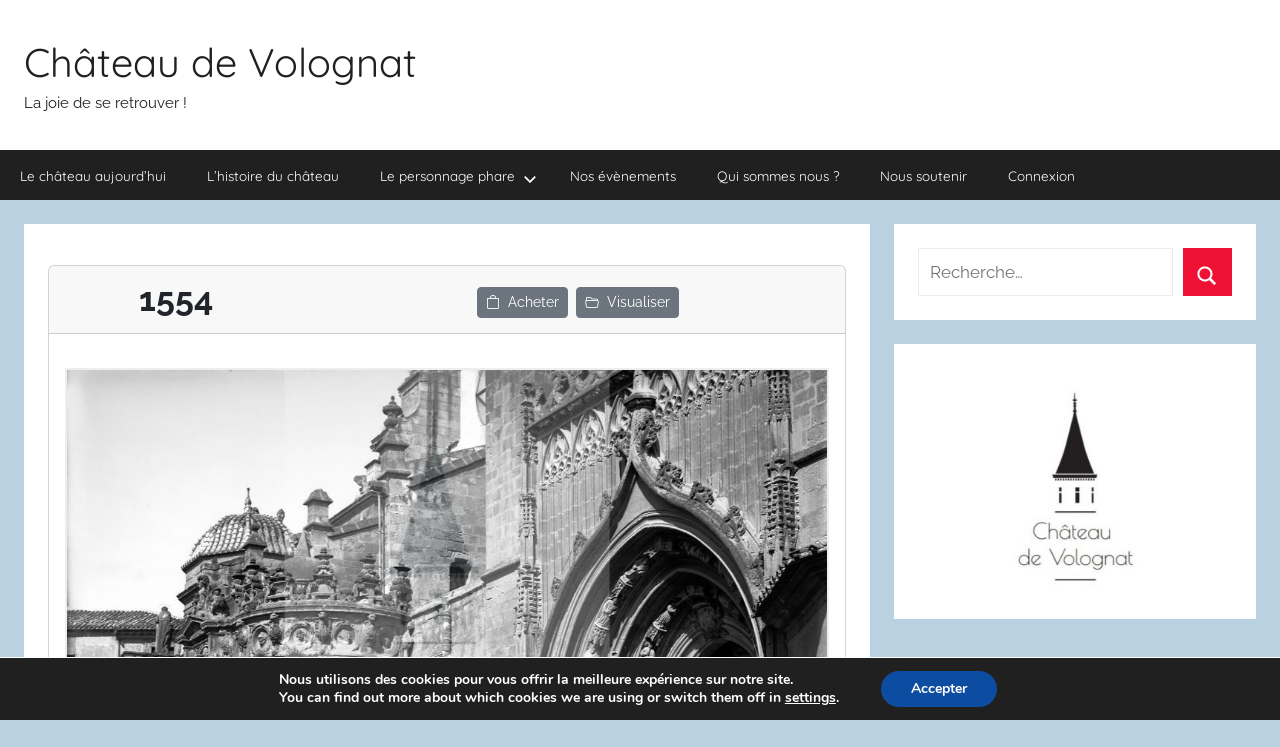

--- FILE ---
content_type: text/html; charset=UTF-8
request_url: https://www.chateaudevolognat.fr/photo/1554/
body_size: 23376
content:
<!DOCTYPE html>
<html lang="fr-FR">

<head>
<meta charset="UTF-8">
<meta name="viewport" content="width=device-width, initial-scale=1">
<link rel="profile" href="http://gmpg.org/xfn/11">

<title>Château de Volognat - Photos - Hubert Vaffier - Murcie - Porte sud de la cathédrale - 02/04/1889 - 1554</title>
<meta name='robots' content='max-image-preview:large' />
<meta property="og:locale" content="fr-FR" />
<meta name="description" content="Château de Volognat - Photos - Hubert Vaffier - Murcie - Porte sud de la cathédrale - 02/04/1889 - 1554">
<meta property="og:title" content="Château de Volognat - Photos - Hubert Vaffier - Murcie - Porte sud de la cathédrale - 02/04/1889 - 1554">
<meta property="og:description" content="Porte sud de la cathédrale">
<meta property="og:image" content="https://www.chateaudevolognat.fr/?action=get_img&amp;photo_id=1554&amp;partner_id=123&amp;_wpnonce=48c55ea4af">
<meta property="og:type" content="photo" />
<meta property="og:url" content="https://www.chateaudevolognat.fr/photo/1554/">
<meta property="og:image:type" content="image/jpeg" />
<meta property="og:locality" content="Murcie">
<meta property="geo.placename" content="Murcie, Espagne">
<meta property="og:country" content="Espagne">
<meta property="geo:region" content="Espagne">
<link rel='dns-prefetch' href='//www.gstatic.com' />
<link rel='dns-prefetch' href='//cdn.jsdelivr.net' />
<link rel='dns-prefetch' href='//www.chateaudevolognat.fr' />
<link rel='dns-prefetch' href='//cdnjs.cloudflare.com' />
<link rel='dns-prefetch' href='//malsup.github.io' />
<link rel="alternate" type="application/rss+xml" title="Château de Volognat &raquo; Flux" href="https://www.chateaudevolognat.fr/feed/" />
<link rel="alternate" type="application/rss+xml" title="Château de Volognat &raquo; Flux des commentaires" href="https://www.chateaudevolognat.fr/comments/feed/" />
<link rel="alternate" title="oEmbed (JSON)" type="application/json+oembed" href="https://www.chateaudevolognat.fr/wp-json/oembed/1.0/embed?url=https%3A%2F%2Fwww.chateaudevolognat.fr%2Fphoto%2F1554%2F" />
<link rel="alternate" title="oEmbed (XML)" type="text/xml+oembed" href="https://www.chateaudevolognat.fr/wp-json/oembed/1.0/embed?url=https%3A%2F%2Fwww.chateaudevolognat.fr%2Fphoto%2F1554%2F&#038;format=xml" />
<style id='wp-img-auto-sizes-contain-inline-css' type='text/css'>
img:is([sizes=auto i],[sizes^="auto," i]){contain-intrinsic-size:3000px 1500px}
/*# sourceURL=wp-img-auto-sizes-contain-inline-css */
</style>
<link rel='stylesheet' id='https://cdnjs.cloudflare.com/ajax/libs/jquery-confirm/3.3.2/jquery-confirm.min.css-css' href='https://cdnjs.cloudflare.com/ajax/libs/jquery-confirm/3.3.2/jquery-confirm.min.css?ver=6.9' type='text/css' media='all' />
<link rel='stylesheet' id='donovan-theme-fonts-css' href='https://www.chateaudevolognat.fr/wp-content/fonts/26469f97da7a23d339ed2960c2691894.css?ver=20201110' type='text/css' media='all' />
<style id='wp-emoji-styles-inline-css' type='text/css'>

	img.wp-smiley, img.emoji {
		display: inline !important;
		border: none !important;
		box-shadow: none !important;
		height: 1em !important;
		width: 1em !important;
		margin: 0 0.07em !important;
		vertical-align: -0.1em !important;
		background: none !important;
		padding: 0 !important;
	}
/*# sourceURL=wp-emoji-styles-inline-css */
</style>
<style id='wp-block-library-inline-css' type='text/css'>
:root{--wp-block-synced-color:#7a00df;--wp-block-synced-color--rgb:122,0,223;--wp-bound-block-color:var(--wp-block-synced-color);--wp-editor-canvas-background:#ddd;--wp-admin-theme-color:#007cba;--wp-admin-theme-color--rgb:0,124,186;--wp-admin-theme-color-darker-10:#006ba1;--wp-admin-theme-color-darker-10--rgb:0,107,160.5;--wp-admin-theme-color-darker-20:#005a87;--wp-admin-theme-color-darker-20--rgb:0,90,135;--wp-admin-border-width-focus:2px}@media (min-resolution:192dpi){:root{--wp-admin-border-width-focus:1.5px}}.wp-element-button{cursor:pointer}:root .has-very-light-gray-background-color{background-color:#eee}:root .has-very-dark-gray-background-color{background-color:#313131}:root .has-very-light-gray-color{color:#eee}:root .has-very-dark-gray-color{color:#313131}:root .has-vivid-green-cyan-to-vivid-cyan-blue-gradient-background{background:linear-gradient(135deg,#00d084,#0693e3)}:root .has-purple-crush-gradient-background{background:linear-gradient(135deg,#34e2e4,#4721fb 50%,#ab1dfe)}:root .has-hazy-dawn-gradient-background{background:linear-gradient(135deg,#faaca8,#dad0ec)}:root .has-subdued-olive-gradient-background{background:linear-gradient(135deg,#fafae1,#67a671)}:root .has-atomic-cream-gradient-background{background:linear-gradient(135deg,#fdd79a,#004a59)}:root .has-nightshade-gradient-background{background:linear-gradient(135deg,#330968,#31cdcf)}:root .has-midnight-gradient-background{background:linear-gradient(135deg,#020381,#2874fc)}:root{--wp--preset--font-size--normal:16px;--wp--preset--font-size--huge:42px}.has-regular-font-size{font-size:1em}.has-larger-font-size{font-size:2.625em}.has-normal-font-size{font-size:var(--wp--preset--font-size--normal)}.has-huge-font-size{font-size:var(--wp--preset--font-size--huge)}.has-text-align-center{text-align:center}.has-text-align-left{text-align:left}.has-text-align-right{text-align:right}.has-fit-text{white-space:nowrap!important}#end-resizable-editor-section{display:none}.aligncenter{clear:both}.items-justified-left{justify-content:flex-start}.items-justified-center{justify-content:center}.items-justified-right{justify-content:flex-end}.items-justified-space-between{justify-content:space-between}.screen-reader-text{border:0;clip-path:inset(50%);height:1px;margin:-1px;overflow:hidden;padding:0;position:absolute;width:1px;word-wrap:normal!important}.screen-reader-text:focus{background-color:#ddd;clip-path:none;color:#444;display:block;font-size:1em;height:auto;left:5px;line-height:normal;padding:15px 23px 14px;text-decoration:none;top:5px;width:auto;z-index:100000}html :where(.has-border-color){border-style:solid}html :where([style*=border-top-color]){border-top-style:solid}html :where([style*=border-right-color]){border-right-style:solid}html :where([style*=border-bottom-color]){border-bottom-style:solid}html :where([style*=border-left-color]){border-left-style:solid}html :where([style*=border-width]){border-style:solid}html :where([style*=border-top-width]){border-top-style:solid}html :where([style*=border-right-width]){border-right-style:solid}html :where([style*=border-bottom-width]){border-bottom-style:solid}html :where([style*=border-left-width]){border-left-style:solid}html :where(img[class*=wp-image-]){height:auto;max-width:100%}:where(figure){margin:0 0 1em}html :where(.is-position-sticky){--wp-admin--admin-bar--position-offset:var(--wp-admin--admin-bar--height,0px)}@media screen and (max-width:600px){html :where(.is-position-sticky){--wp-admin--admin-bar--position-offset:0px}}

/*# sourceURL=wp-block-library-inline-css */
</style><style id='global-styles-inline-css' type='text/css'>
:root{--wp--preset--aspect-ratio--square: 1;--wp--preset--aspect-ratio--4-3: 4/3;--wp--preset--aspect-ratio--3-4: 3/4;--wp--preset--aspect-ratio--3-2: 3/2;--wp--preset--aspect-ratio--2-3: 2/3;--wp--preset--aspect-ratio--16-9: 16/9;--wp--preset--aspect-ratio--9-16: 9/16;--wp--preset--color--black: #000000;--wp--preset--color--cyan-bluish-gray: #abb8c3;--wp--preset--color--white: #ffffff;--wp--preset--color--pale-pink: #f78da7;--wp--preset--color--vivid-red: #cf2e2e;--wp--preset--color--luminous-vivid-orange: #ff6900;--wp--preset--color--luminous-vivid-amber: #fcb900;--wp--preset--color--light-green-cyan: #7bdcb5;--wp--preset--color--vivid-green-cyan: #00d084;--wp--preset--color--pale-cyan-blue: #8ed1fc;--wp--preset--color--vivid-cyan-blue: #0693e3;--wp--preset--color--vivid-purple: #9b51e0;--wp--preset--color--primary: #ee1133;--wp--preset--color--secondary: #d5001a;--wp--preset--color--tertiary: #bb0000;--wp--preset--color--accent: #1153ee;--wp--preset--color--highlight: #eedc11;--wp--preset--color--light-gray: #f2f2f2;--wp--preset--color--gray: #666666;--wp--preset--color--dark-gray: #202020;--wp--preset--gradient--vivid-cyan-blue-to-vivid-purple: linear-gradient(135deg,rgb(6,147,227) 0%,rgb(155,81,224) 100%);--wp--preset--gradient--light-green-cyan-to-vivid-green-cyan: linear-gradient(135deg,rgb(122,220,180) 0%,rgb(0,208,130) 100%);--wp--preset--gradient--luminous-vivid-amber-to-luminous-vivid-orange: linear-gradient(135deg,rgb(252,185,0) 0%,rgb(255,105,0) 100%);--wp--preset--gradient--luminous-vivid-orange-to-vivid-red: linear-gradient(135deg,rgb(255,105,0) 0%,rgb(207,46,46) 100%);--wp--preset--gradient--very-light-gray-to-cyan-bluish-gray: linear-gradient(135deg,rgb(238,238,238) 0%,rgb(169,184,195) 100%);--wp--preset--gradient--cool-to-warm-spectrum: linear-gradient(135deg,rgb(74,234,220) 0%,rgb(151,120,209) 20%,rgb(207,42,186) 40%,rgb(238,44,130) 60%,rgb(251,105,98) 80%,rgb(254,248,76) 100%);--wp--preset--gradient--blush-light-purple: linear-gradient(135deg,rgb(255,206,236) 0%,rgb(152,150,240) 100%);--wp--preset--gradient--blush-bordeaux: linear-gradient(135deg,rgb(254,205,165) 0%,rgb(254,45,45) 50%,rgb(107,0,62) 100%);--wp--preset--gradient--luminous-dusk: linear-gradient(135deg,rgb(255,203,112) 0%,rgb(199,81,192) 50%,rgb(65,88,208) 100%);--wp--preset--gradient--pale-ocean: linear-gradient(135deg,rgb(255,245,203) 0%,rgb(182,227,212) 50%,rgb(51,167,181) 100%);--wp--preset--gradient--electric-grass: linear-gradient(135deg,rgb(202,248,128) 0%,rgb(113,206,126) 100%);--wp--preset--gradient--midnight: linear-gradient(135deg,rgb(2,3,129) 0%,rgb(40,116,252) 100%);--wp--preset--font-size--small: 13px;--wp--preset--font-size--medium: 20px;--wp--preset--font-size--large: 36px;--wp--preset--font-size--x-large: 42px;--wp--preset--spacing--20: 0.44rem;--wp--preset--spacing--30: 0.67rem;--wp--preset--spacing--40: 1rem;--wp--preset--spacing--50: 1.5rem;--wp--preset--spacing--60: 2.25rem;--wp--preset--spacing--70: 3.38rem;--wp--preset--spacing--80: 5.06rem;--wp--preset--shadow--natural: 6px 6px 9px rgba(0, 0, 0, 0.2);--wp--preset--shadow--deep: 12px 12px 50px rgba(0, 0, 0, 0.4);--wp--preset--shadow--sharp: 6px 6px 0px rgba(0, 0, 0, 0.2);--wp--preset--shadow--outlined: 6px 6px 0px -3px rgb(255, 255, 255), 6px 6px rgb(0, 0, 0);--wp--preset--shadow--crisp: 6px 6px 0px rgb(0, 0, 0);}:where(.is-layout-flex){gap: 0.5em;}:where(.is-layout-grid){gap: 0.5em;}body .is-layout-flex{display: flex;}.is-layout-flex{flex-wrap: wrap;align-items: center;}.is-layout-flex > :is(*, div){margin: 0;}body .is-layout-grid{display: grid;}.is-layout-grid > :is(*, div){margin: 0;}:where(.wp-block-columns.is-layout-flex){gap: 2em;}:where(.wp-block-columns.is-layout-grid){gap: 2em;}:where(.wp-block-post-template.is-layout-flex){gap: 1.25em;}:where(.wp-block-post-template.is-layout-grid){gap: 1.25em;}.has-black-color{color: var(--wp--preset--color--black) !important;}.has-cyan-bluish-gray-color{color: var(--wp--preset--color--cyan-bluish-gray) !important;}.has-white-color{color: var(--wp--preset--color--white) !important;}.has-pale-pink-color{color: var(--wp--preset--color--pale-pink) !important;}.has-vivid-red-color{color: var(--wp--preset--color--vivid-red) !important;}.has-luminous-vivid-orange-color{color: var(--wp--preset--color--luminous-vivid-orange) !important;}.has-luminous-vivid-amber-color{color: var(--wp--preset--color--luminous-vivid-amber) !important;}.has-light-green-cyan-color{color: var(--wp--preset--color--light-green-cyan) !important;}.has-vivid-green-cyan-color{color: var(--wp--preset--color--vivid-green-cyan) !important;}.has-pale-cyan-blue-color{color: var(--wp--preset--color--pale-cyan-blue) !important;}.has-vivid-cyan-blue-color{color: var(--wp--preset--color--vivid-cyan-blue) !important;}.has-vivid-purple-color{color: var(--wp--preset--color--vivid-purple) !important;}.has-black-background-color{background-color: var(--wp--preset--color--black) !important;}.has-cyan-bluish-gray-background-color{background-color: var(--wp--preset--color--cyan-bluish-gray) !important;}.has-white-background-color{background-color: var(--wp--preset--color--white) !important;}.has-pale-pink-background-color{background-color: var(--wp--preset--color--pale-pink) !important;}.has-vivid-red-background-color{background-color: var(--wp--preset--color--vivid-red) !important;}.has-luminous-vivid-orange-background-color{background-color: var(--wp--preset--color--luminous-vivid-orange) !important;}.has-luminous-vivid-amber-background-color{background-color: var(--wp--preset--color--luminous-vivid-amber) !important;}.has-light-green-cyan-background-color{background-color: var(--wp--preset--color--light-green-cyan) !important;}.has-vivid-green-cyan-background-color{background-color: var(--wp--preset--color--vivid-green-cyan) !important;}.has-pale-cyan-blue-background-color{background-color: var(--wp--preset--color--pale-cyan-blue) !important;}.has-vivid-cyan-blue-background-color{background-color: var(--wp--preset--color--vivid-cyan-blue) !important;}.has-vivid-purple-background-color{background-color: var(--wp--preset--color--vivid-purple) !important;}.has-black-border-color{border-color: var(--wp--preset--color--black) !important;}.has-cyan-bluish-gray-border-color{border-color: var(--wp--preset--color--cyan-bluish-gray) !important;}.has-white-border-color{border-color: var(--wp--preset--color--white) !important;}.has-pale-pink-border-color{border-color: var(--wp--preset--color--pale-pink) !important;}.has-vivid-red-border-color{border-color: var(--wp--preset--color--vivid-red) !important;}.has-luminous-vivid-orange-border-color{border-color: var(--wp--preset--color--luminous-vivid-orange) !important;}.has-luminous-vivid-amber-border-color{border-color: var(--wp--preset--color--luminous-vivid-amber) !important;}.has-light-green-cyan-border-color{border-color: var(--wp--preset--color--light-green-cyan) !important;}.has-vivid-green-cyan-border-color{border-color: var(--wp--preset--color--vivid-green-cyan) !important;}.has-pale-cyan-blue-border-color{border-color: var(--wp--preset--color--pale-cyan-blue) !important;}.has-vivid-cyan-blue-border-color{border-color: var(--wp--preset--color--vivid-cyan-blue) !important;}.has-vivid-purple-border-color{border-color: var(--wp--preset--color--vivid-purple) !important;}.has-vivid-cyan-blue-to-vivid-purple-gradient-background{background: var(--wp--preset--gradient--vivid-cyan-blue-to-vivid-purple) !important;}.has-light-green-cyan-to-vivid-green-cyan-gradient-background{background: var(--wp--preset--gradient--light-green-cyan-to-vivid-green-cyan) !important;}.has-luminous-vivid-amber-to-luminous-vivid-orange-gradient-background{background: var(--wp--preset--gradient--luminous-vivid-amber-to-luminous-vivid-orange) !important;}.has-luminous-vivid-orange-to-vivid-red-gradient-background{background: var(--wp--preset--gradient--luminous-vivid-orange-to-vivid-red) !important;}.has-very-light-gray-to-cyan-bluish-gray-gradient-background{background: var(--wp--preset--gradient--very-light-gray-to-cyan-bluish-gray) !important;}.has-cool-to-warm-spectrum-gradient-background{background: var(--wp--preset--gradient--cool-to-warm-spectrum) !important;}.has-blush-light-purple-gradient-background{background: var(--wp--preset--gradient--blush-light-purple) !important;}.has-blush-bordeaux-gradient-background{background: var(--wp--preset--gradient--blush-bordeaux) !important;}.has-luminous-dusk-gradient-background{background: var(--wp--preset--gradient--luminous-dusk) !important;}.has-pale-ocean-gradient-background{background: var(--wp--preset--gradient--pale-ocean) !important;}.has-electric-grass-gradient-background{background: var(--wp--preset--gradient--electric-grass) !important;}.has-midnight-gradient-background{background: var(--wp--preset--gradient--midnight) !important;}.has-small-font-size{font-size: var(--wp--preset--font-size--small) !important;}.has-medium-font-size{font-size: var(--wp--preset--font-size--medium) !important;}.has-large-font-size{font-size: var(--wp--preset--font-size--large) !important;}.has-x-large-font-size{font-size: var(--wp--preset--font-size--x-large) !important;}
/*# sourceURL=global-styles-inline-css */
</style>

<style id='classic-theme-styles-inline-css' type='text/css'>
/*! This file is auto-generated */
.wp-block-button__link{color:#fff;background-color:#32373c;border-radius:9999px;box-shadow:none;text-decoration:none;padding:calc(.667em + 2px) calc(1.333em + 2px);font-size:1.125em}.wp-block-file__button{background:#32373c;color:#fff;text-decoration:none}
/*# sourceURL=/wp-includes/css/classic-themes.min.css */
</style>
<link rel='stylesheet' id='jmtg-bootstrap-style-css' href='https://cdn.jsdelivr.net/npm/bootstrap@5.3.2/dist/css/bootstrap.min.css?ver=6.9' type='text/css' media='all' />
<link rel='stylesheet' id='jmtg-jquery-confirm-style-css' href='https://cdnjs.cloudflare.com/ajax/libs/jquery-confirm/3.3.2/jquery-confirm.min.css?ver=6.9' type='text/css' media='all' />
<link rel='stylesheet' id='jmtg-bootstrap-icons-style-css' href='https://cdn.jsdelivr.net/npm/bootstrap-icons@1.11.2/font/bootstrap-icons.min.css?ver=6.9' type='text/css' media='all' />
<link rel='stylesheet' id='if-menu-site-css-css' href='https://www.chateaudevolognat.fr/wp-content/plugins/if-menu/assets/if-menu-site.css?ver=6.9' type='text/css' media='all' />
<link rel='stylesheet' id='donovan-stylesheet-css' href='https://www.chateaudevolognat.fr/wp-content/themes/donovan/style.css?ver=1.9.1' type='text/css' media='all' />
<style id='donovan-stylesheet-inline-css' type='text/css'>
.single-post .site-main .post-navigation { position: absolute; clip: rect(1px, 1px, 1px, 1px); width: 1px; height: 1px; overflow: hidden; }
/*# sourceURL=donovan-stylesheet-inline-css */
</style>
<link rel='stylesheet' id='slb_core-css' href='https://www.chateaudevolognat.fr/wp-content/plugins/simple-lightbox/client/css/app.css?ver=2.9.4' type='text/css' media='all' />
<link rel='stylesheet' id='cf-front-css' href='https://www.chateaudevolognat.fr/wp-content/plugins/caldera-forms/assets/build/css/caldera-forms-front.min.css?ver=1.9.7' type='text/css' media='all' />
<link rel='stylesheet' id='moove_gdpr_frontend-css' href='https://www.chateaudevolognat.fr/wp-content/plugins/gdpr-cookie-compliance/dist/styles/gdpr-main.css?ver=5.0.9' type='text/css' media='all' />
<style id='moove_gdpr_frontend-inline-css' type='text/css'>
#moove_gdpr_cookie_modal,#moove_gdpr_cookie_info_bar,.gdpr_cookie_settings_shortcode_content{font-family:&#039;Nunito&#039;,sans-serif}#moove_gdpr_save_popup_settings_button{background-color:#373737;color:#fff}#moove_gdpr_save_popup_settings_button:hover{background-color:#000}#moove_gdpr_cookie_info_bar .moove-gdpr-info-bar-container .moove-gdpr-info-bar-content a.mgbutton,#moove_gdpr_cookie_info_bar .moove-gdpr-info-bar-container .moove-gdpr-info-bar-content button.mgbutton{background-color:#0C4DA2}#moove_gdpr_cookie_modal .moove-gdpr-modal-content .moove-gdpr-modal-footer-content .moove-gdpr-button-holder a.mgbutton,#moove_gdpr_cookie_modal .moove-gdpr-modal-content .moove-gdpr-modal-footer-content .moove-gdpr-button-holder button.mgbutton,.gdpr_cookie_settings_shortcode_content .gdpr-shr-button.button-green{background-color:#0C4DA2;border-color:#0C4DA2}#moove_gdpr_cookie_modal .moove-gdpr-modal-content .moove-gdpr-modal-footer-content .moove-gdpr-button-holder a.mgbutton:hover,#moove_gdpr_cookie_modal .moove-gdpr-modal-content .moove-gdpr-modal-footer-content .moove-gdpr-button-holder button.mgbutton:hover,.gdpr_cookie_settings_shortcode_content .gdpr-shr-button.button-green:hover{background-color:#fff;color:#0C4DA2}#moove_gdpr_cookie_modal .moove-gdpr-modal-content .moove-gdpr-modal-close i,#moove_gdpr_cookie_modal .moove-gdpr-modal-content .moove-gdpr-modal-close span.gdpr-icon{background-color:#0C4DA2;border:1px solid #0C4DA2}#moove_gdpr_cookie_info_bar span.moove-gdpr-infobar-allow-all.focus-g,#moove_gdpr_cookie_info_bar span.moove-gdpr-infobar-allow-all:focus,#moove_gdpr_cookie_info_bar button.moove-gdpr-infobar-allow-all.focus-g,#moove_gdpr_cookie_info_bar button.moove-gdpr-infobar-allow-all:focus,#moove_gdpr_cookie_info_bar span.moove-gdpr-infobar-reject-btn.focus-g,#moove_gdpr_cookie_info_bar span.moove-gdpr-infobar-reject-btn:focus,#moove_gdpr_cookie_info_bar button.moove-gdpr-infobar-reject-btn.focus-g,#moove_gdpr_cookie_info_bar button.moove-gdpr-infobar-reject-btn:focus,#moove_gdpr_cookie_info_bar span.change-settings-button.focus-g,#moove_gdpr_cookie_info_bar span.change-settings-button:focus,#moove_gdpr_cookie_info_bar button.change-settings-button.focus-g,#moove_gdpr_cookie_info_bar button.change-settings-button:focus{-webkit-box-shadow:0 0 1px 3px #0C4DA2;-moz-box-shadow:0 0 1px 3px #0C4DA2;box-shadow:0 0 1px 3px #0C4DA2}#moove_gdpr_cookie_modal .moove-gdpr-modal-content .moove-gdpr-modal-close i:hover,#moove_gdpr_cookie_modal .moove-gdpr-modal-content .moove-gdpr-modal-close span.gdpr-icon:hover,#moove_gdpr_cookie_info_bar span[data-href]>u.change-settings-button{color:#0C4DA2}#moove_gdpr_cookie_modal .moove-gdpr-modal-content .moove-gdpr-modal-left-content #moove-gdpr-menu li.menu-item-selected a span.gdpr-icon,#moove_gdpr_cookie_modal .moove-gdpr-modal-content .moove-gdpr-modal-left-content #moove-gdpr-menu li.menu-item-selected button span.gdpr-icon{color:inherit}#moove_gdpr_cookie_modal .moove-gdpr-modal-content .moove-gdpr-modal-left-content #moove-gdpr-menu li a span.gdpr-icon,#moove_gdpr_cookie_modal .moove-gdpr-modal-content .moove-gdpr-modal-left-content #moove-gdpr-menu li button span.gdpr-icon{color:inherit}#moove_gdpr_cookie_modal .gdpr-acc-link{line-height:0;font-size:0;color:transparent;position:absolute}#moove_gdpr_cookie_modal .moove-gdpr-modal-content .moove-gdpr-modal-close:hover i,#moove_gdpr_cookie_modal .moove-gdpr-modal-content .moove-gdpr-modal-left-content #moove-gdpr-menu li a,#moove_gdpr_cookie_modal .moove-gdpr-modal-content .moove-gdpr-modal-left-content #moove-gdpr-menu li button,#moove_gdpr_cookie_modal .moove-gdpr-modal-content .moove-gdpr-modal-left-content #moove-gdpr-menu li button i,#moove_gdpr_cookie_modal .moove-gdpr-modal-content .moove-gdpr-modal-left-content #moove-gdpr-menu li a i,#moove_gdpr_cookie_modal .moove-gdpr-modal-content .moove-gdpr-tab-main .moove-gdpr-tab-main-content a:hover,#moove_gdpr_cookie_info_bar.moove-gdpr-dark-scheme .moove-gdpr-info-bar-container .moove-gdpr-info-bar-content a.mgbutton:hover,#moove_gdpr_cookie_info_bar.moove-gdpr-dark-scheme .moove-gdpr-info-bar-container .moove-gdpr-info-bar-content button.mgbutton:hover,#moove_gdpr_cookie_info_bar.moove-gdpr-dark-scheme .moove-gdpr-info-bar-container .moove-gdpr-info-bar-content a:hover,#moove_gdpr_cookie_info_bar.moove-gdpr-dark-scheme .moove-gdpr-info-bar-container .moove-gdpr-info-bar-content button:hover,#moove_gdpr_cookie_info_bar.moove-gdpr-dark-scheme .moove-gdpr-info-bar-container .moove-gdpr-info-bar-content span.change-settings-button:hover,#moove_gdpr_cookie_info_bar.moove-gdpr-dark-scheme .moove-gdpr-info-bar-container .moove-gdpr-info-bar-content button.change-settings-button:hover,#moove_gdpr_cookie_info_bar.moove-gdpr-dark-scheme .moove-gdpr-info-bar-container .moove-gdpr-info-bar-content u.change-settings-button:hover,#moove_gdpr_cookie_info_bar span[data-href]>u.change-settings-button,#moove_gdpr_cookie_info_bar.moove-gdpr-dark-scheme .moove-gdpr-info-bar-container .moove-gdpr-info-bar-content a.mgbutton.focus-g,#moove_gdpr_cookie_info_bar.moove-gdpr-dark-scheme .moove-gdpr-info-bar-container .moove-gdpr-info-bar-content button.mgbutton.focus-g,#moove_gdpr_cookie_info_bar.moove-gdpr-dark-scheme .moove-gdpr-info-bar-container .moove-gdpr-info-bar-content a.focus-g,#moove_gdpr_cookie_info_bar.moove-gdpr-dark-scheme .moove-gdpr-info-bar-container .moove-gdpr-info-bar-content button.focus-g,#moove_gdpr_cookie_info_bar.moove-gdpr-dark-scheme .moove-gdpr-info-bar-container .moove-gdpr-info-bar-content a.mgbutton:focus,#moove_gdpr_cookie_info_bar.moove-gdpr-dark-scheme .moove-gdpr-info-bar-container .moove-gdpr-info-bar-content button.mgbutton:focus,#moove_gdpr_cookie_info_bar.moove-gdpr-dark-scheme .moove-gdpr-info-bar-container .moove-gdpr-info-bar-content a:focus,#moove_gdpr_cookie_info_bar.moove-gdpr-dark-scheme .moove-gdpr-info-bar-container .moove-gdpr-info-bar-content button:focus,#moove_gdpr_cookie_info_bar.moove-gdpr-dark-scheme .moove-gdpr-info-bar-container .moove-gdpr-info-bar-content span.change-settings-button.focus-g,span.change-settings-button:focus,button.change-settings-button.focus-g,button.change-settings-button:focus,#moove_gdpr_cookie_info_bar.moove-gdpr-dark-scheme .moove-gdpr-info-bar-container .moove-gdpr-info-bar-content u.change-settings-button.focus-g,#moove_gdpr_cookie_info_bar.moove-gdpr-dark-scheme .moove-gdpr-info-bar-container .moove-gdpr-info-bar-content u.change-settings-button:focus{color:#0C4DA2}#moove_gdpr_cookie_modal .moove-gdpr-branding.focus-g span,#moove_gdpr_cookie_modal .moove-gdpr-modal-content .moove-gdpr-tab-main a.focus-g,#moove_gdpr_cookie_modal .moove-gdpr-modal-content .moove-gdpr-tab-main .gdpr-cd-details-toggle.focus-g{color:#0C4DA2}#moove_gdpr_cookie_modal.gdpr_lightbox-hide{display:none}
/*# sourceURL=moove_gdpr_frontend-inline-css */
</style>
<!--n2css--><!--n2js--><script type="text/javascript" src="https://www.gstatic.com/charts/loader.js?ver=6.9" id="google-charts-js"></script>
<script type="text/javascript" src="https://cdn.jsdelivr.net/npm/fullcalendar@6.1.9/index.global.min.js?ver=6.9" id="jmtg-full-calendar-js"></script>
<script type="text/javascript" src="https://www.chateaudevolognat.fr/wp-includes/js/jquery/jquery.min.js?ver=3.7.1" id="jquery-core-js"></script>
<script type="text/javascript" src="https://www.chateaudevolognat.fr/wp-includes/js/jquery/jquery-migrate.min.js?ver=3.4.1" id="jquery-migrate-js"></script>
<script type="text/javascript" id="modify_option-js-extra">
/* <![CDATA[ */
var myAjax = {"ajaxurl":"https://www.chateaudevolognat.fr/wp-admin/admin-ajax.php"};
var myAjax = {"ajaxurl":"https://www.chateaudevolognat.fr/wp-admin/admin-ajax.php"};
//# sourceURL=modify_option-js-extra
/* ]]> */
</script>
<script type="text/javascript" src="https://www.chateaudevolognat.fr/wp-content/mu-plugins/jmtg_wordpress_helpers/_ajax/modify_option/_javascript/javascript.js?ver=6.9" id="modify_option-js"></script>
<script type="text/javascript" id="basket_remove_product-js-extra">
/* <![CDATA[ */
var myAjax = {"ajaxurl":"https://www.chateaudevolognat.fr/wp-admin/admin-ajax.php"};
//# sourceURL=basket_remove_product-js-extra
/* ]]> */
</script>
<script type="text/javascript" src="https://www.chateaudevolognat.fr/wp-content/plugins/Chateau%20de%20Volognat%20FR/_ajax/basket_remove_product/_javascript/javascript.js?ver=6.9" id="basket_remove_product-js"></script>
<script type="text/javascript" id="basket_add_product-js-extra">
/* <![CDATA[ */
var myAjax = {"ajaxurl":"https://www.chateaudevolognat.fr/wp-admin/admin-ajax.php"};
//# sourceURL=basket_add_product-js-extra
/* ]]> */
</script>
<script type="text/javascript" src="https://www.chateaudevolognat.fr/wp-content/plugins/Chateau%20de%20Volognat%20FR/_ajax/basket_add_product/_javascript/javascript.js?ver=6.9" id="basket_add_product-js"></script>
<script type="text/javascript" id="basket_confirm_commande_preview-js-extra">
/* <![CDATA[ */
var myAjax = {"ajaxurl":"https://www.chateaudevolognat.fr/wp-admin/admin-ajax.php"};
//# sourceURL=basket_confirm_commande_preview-js-extra
/* ]]> */
</script>
<script type="text/javascript" src="https://www.chateaudevolognat.fr/wp-content/plugins/Chateau%20de%20Volognat%20FR/_ajax/basket_confirm_commande_preview/_javascript/javascript.js?ver=6.9" id="basket_confirm_commande_preview-js"></script>
<script type="text/javascript" id="basket_delete-js-extra">
/* <![CDATA[ */
var myAjax = {"ajaxurl":"https://www.chateaudevolognat.fr/wp-admin/admin-ajax.php"};
//# sourceURL=basket_delete-js-extra
/* ]]> */
</script>
<script type="text/javascript" src="https://www.chateaudevolognat.fr/wp-content/plugins/Chateau%20de%20Volognat%20FR/_ajax/basket_delete/_javascript/javascript.js?ver=6.9" id="basket_delete-js"></script>
<script type="text/javascript" id="modify_term-js-extra">
/* <![CDATA[ */
var myAjax = {"ajaxurl":"https://www.chateaudevolognat.fr/wp-admin/admin-ajax.php"};
//# sourceURL=modify_term-js-extra
/* ]]> */
</script>
<script type="text/javascript" src="https://www.chateaudevolognat.fr/wp-content/plugins/Chateau%20de%20Volognat%20FR/_ajax/modify_term/_javascript/javascript.js?ver=6.9" id="modify_term-js"></script>
<script type="text/javascript" id="modify_field-js-extra">
/* <![CDATA[ */
var myAjax = {"ajaxurl":"https://www.chateaudevolognat.fr/wp-admin/admin-ajax.php"};
//# sourceURL=modify_field-js-extra
/* ]]> */
</script>
<script type="text/javascript" src="https://www.chateaudevolognat.fr/wp-content/plugins/Chateau%20de%20Volognat%20FR/_ajax/modify_field/_javascript/javascript.js?ver=6.9" id="modify_field-js"></script>
<script type="text/javascript" id="basket_confirm_order_continue-js-extra">
/* <![CDATA[ */
var myAjax = {"ajaxurl":"https://www.chateaudevolognat.fr/wp-admin/admin-ajax.php"};
//# sourceURL=basket_confirm_order_continue-js-extra
/* ]]> */
</script>
<script type="text/javascript" src="https://www.chateaudevolognat.fr/wp-content/plugins/Chateau%20de%20Volognat%20FR/_ajax/basket_confirm_order_continue/_javascript/javascript.js?ver=6.9" id="basket_confirm_order_continue-js"></script>
<script type="text/javascript" id="basket_confirm_order_delete-js-extra">
/* <![CDATA[ */
var myAjax = {"ajaxurl":"https://www.chateaudevolognat.fr/wp-admin/admin-ajax.php"};
//# sourceURL=basket_confirm_order_delete-js-extra
/* ]]> */
</script>
<script type="text/javascript" src="https://www.chateaudevolognat.fr/wp-content/plugins/Chateau%20de%20Volognat%20FR/_ajax/basket_confirm_order_delete/_javascript/javascript.js?ver=6.9" id="basket_confirm_order_delete-js"></script>
<script type="text/javascript" id="basket_confirm_order_confirm-js-extra">
/* <![CDATA[ */
var myAjax = {"ajaxurl":"https://www.chateaudevolognat.fr/wp-admin/admin-ajax.php"};
//# sourceURL=basket_confirm_order_confirm-js-extra
/* ]]> */
</script>
<script type="text/javascript" src="https://www.chateaudevolognat.fr/wp-content/plugins/Chateau%20de%20Volognat%20FR/_ajax/basket_confirm_order_confirm/_javascript/javascript.js?ver=6.9" id="basket_confirm_order_confirm-js"></script>
<script type="text/javascript" id="button_term_link-js-extra">
/* <![CDATA[ */
var myAjax = {"ajaxurl":"https://www.chateaudevolognat.fr/wp-admin/admin-ajax.php"};
//# sourceURL=button_term_link-js-extra
/* ]]> */
</script>
<script type="text/javascript" src="https://www.chateaudevolognat.fr/wp-content/plugins/Chateau%20de%20Volognat%20FR/_ajax/button_term_link/_javascript/javascript.js?ver=6.9" id="button_term_link-js"></script>
<script type="text/javascript" id="post_meta_update-js-extra">
/* <![CDATA[ */
var myAjax = {"ajaxurl":"https://www.chateaudevolognat.fr/wp-admin/admin-ajax.php"};
//# sourceURL=post_meta_update-js-extra
/* ]]> */
</script>
<script type="text/javascript" src="https://www.chateaudevolognat.fr/wp-content/plugins/Chateau%20de%20Volognat%20FR/_ajax/post_meta_update/_javascript/javascript.js?ver=6.9" id="post_meta_update-js"></script>
<script type="text/javascript" src="https://cdnjs.cloudflare.com/ajax/libs/jquery-confirm/3.3.2/jquery-confirm.min.js?ver=6.9" id="https://cdnjs.cloudflare.com/ajax/libs/jquery-confirm/3.3.2/jquery-confirm.min.js-js"></script>
<script type="text/javascript" src="https://www.chateaudevolognat.fr/wp-content/plugins/cdv_javascript/_javascript/javascript.action.cdv_cal_sejour.delete.js?ver=6.9" id="javascript.action.cdv_cal_sejour.delete-js"></script>
<script type="text/javascript" src="https://www.chateaudevolognat.fr/wp-content/plugins/cdv_javascript/_javascript/javascript.action.cdv_calendar.day.click.js?ver=6.9" id="javascript.action.cdv_calendar.day.click-js"></script>
<script type="text/javascript" src="https://www.chateaudevolognat.fr/wp-content/plugins/cdv_javascript/_javascript/javascript.action.cdv_calendar.sejour.click.js?ver=6.9" id="javascript.action.cdv_calendar.sejour.click-js"></script>
<script type="text/javascript" src="https://www.chateaudevolognat.fr/wp-content/plugins/cdv_javascript/_javascript/javascript.action.cdv_calendar.evenement.click.js?ver=6.9" id="javascript.action.cdv_calendar.evenement.click-js"></script>
<script type="text/javascript" src="https://www.chateaudevolognat.fr/wp-content/plugins/cdv_javascript/_javascript/javascript.action.confirm.js?ver=6.9" id="javascript.action.confirm-js"></script>
<script type="text/javascript" src="https://www.chateaudevolognat.fr/wp-content/plugins/cdv_javascript/_javascript/javascript.action.cdv_cal_sejour.personne.add.js?ver=6.9" id="javascript.action.cdv_cal_sejour.personne.add-js"></script>
<script type="text/javascript" src="https://www.chateaudevolognat.fr/wp-content/plugins/cdv_javascript/_javascript/javascript.action.cdv_basket_item.update.js?ver=6.9" id="javascript.action.cdv_basket_item.update-js"></script>
<script type="text/javascript" src="https://www.chateaudevolognat.fr/wp-content/plugins/cdv_javascript/_javascript/javascript.action.cdv_calendar.month.next.js?ver=6.9" id="javascript.action.cdv_calendar.month.next-js"></script>
<script type="text/javascript" src="https://www.chateaudevolognat.fr/wp-content/plugins/cdv_javascript/_javascript/javascript.action.cdv_basket.cdv_basket_item.delete.js?ver=6.9" id="javascript.action.cdv_basket.cdv_basket_item.delete-js"></script>
<script type="text/javascript" src="https://www.chateaudevolognat.fr/wp-content/plugins/cdv_javascript/_javascript/javascript.action.cdv_basket.checkout.payment.method.js?ver=6.9" id="javascript.action.cdv_basket.checkout.payment.method-js"></script>
<script type="text/javascript" src="https://www.chateaudevolognat.fr/wp-content/plugins/cdv_javascript/_javascript/javascript.postmeta.update.js?ver=6.9" id="javascript.postmeta.update-js"></script>
<script type="text/javascript" src="https://www.chateaudevolognat.fr/wp-content/plugins/cdv_javascript/_javascript/javascript.cdv_cal_journee.postmeta.update.js?ver=6.9" id="javascript.cdv_cal_journee.postmeta.update-js"></script>
<script type="text/javascript" src="https://www.chateaudevolognat.fr/wp-content/plugins/cdv_javascript/_javascript/javascript.action.cdv_sejour_confirm.js?ver=6.9" id="javascript.action.cdv_sejour_confirm-js"></script>
<script type="text/javascript" src="https://www.chateaudevolognat.fr/wp-content/plugins/cdv_javascript/_javascript/javascript.post.update.js?ver=6.9" id="javascript.post.update-js"></script>
<script type="text/javascript" src="https://www.chateaudevolognat.fr/wp-content/plugins/cdv_javascript/_javascript/javascript.term.update.js?ver=6.9" id="javascript.term.update-js"></script>
<script type="text/javascript" src="https://www.chateaudevolognat.fr/wp-content/plugins/cdv_javascript/_javascript/javascript.action.cdv_cal_sejour.cdv_personne.add.js?ver=6.9" id="javascript.action.cdv_cal_sejour.cdv_personne.add-js"></script>
<script type="text/javascript" src="https://www.chateaudevolognat.fr/wp-content/plugins/cdv_javascript/_javascript/javascript.action.cdv_personne.cdv_user.add.js?ver=6.9" id="javascript.action.cdv_personne.cdv_user.add-js"></script>
<script type="text/javascript" src="https://www.chateaudevolognat.fr/wp-content/plugins/cdv_javascript/_javascript/javascript.action.cdv_cal_sejour.cancel.js?ver=6.9" id="javascript.action.cdv_cal_sejour.cancel-js"></script>
<script type="text/javascript" src="https://www.chateaudevolognat.fr/wp-content/plugins/cdv_javascript/_javascript/javascript.action.cdv_personne.delete.js?ver=6.9" id="javascript.action.cdv_personne.delete-js"></script>
<script type="text/javascript" src="https://www.chateaudevolognat.fr/wp-content/plugins/cdv_javascript/_javascript/javascript.action.cdv_basket.delete.js?ver=6.9" id="javascript.action.cdv_basket.delete-js"></script>
<script type="text/javascript" src="https://www.chateaudevolognat.fr/wp-content/plugins/cdv_javascript/_javascript/javascript.action.cdv_basket.profile.create.captcha.js?ver=6.9" id="javascript.action.cdv_basket.profile.create.captcha-js"></script>
<script type="text/javascript" src="https://www.chateaudevolognat.fr/wp-content/plugins/cdv_javascript/_javascript/javascript.action.cdv_cal_journee.delete.js?ver=6.9" id="javascript.action.cdv_cal_journee.delete-js"></script>
<script type="text/javascript" src="https://www.chateaudevolognat.fr/wp-content/plugins/cdv_javascript/_javascript/javascript.google-charts.taux-d-occupation.js?ver=6.9" id="javascript.google-charts.taux-d-occupation-js"></script>
<script type="text/javascript" src="https://www.chateaudevolognat.fr/wp-content/plugins/cdv_javascript/_javascript/javascript.action.cdv_calendar.confirmChangeMonth.js?ver=6.9" id="javascript.action.cdv_calendar.confirmChangeMonth-js"></script>
<script type="text/javascript" src="https://www.chateaudevolognat.fr/wp-content/plugins/cdv_javascript/_javascript/javascript.action.cdv_cal_sejour.add.js?ver=6.9" id="javascript.action.cdv_cal_sejour.add-js"></script>
<script type="text/javascript" src="https://www.chateaudevolognat.fr/wp-content/plugins/cdv_javascript/_javascript/javascript.button.confirmation.messages.js?ver=6.9" id="javascript.button.confirmation.messages-js"></script>
<script type="text/javascript" src="https://www.chateaudevolognat.fr/wp-content/plugins/cdv_javascript/_javascript/javascript.filter.cdv_cal_sejour.list.filterby.js?ver=6.9" id="javascript.filter.cdv_cal_sejour.list.filterby-js"></script>
<script type="text/javascript" src="https://www.chateaudevolognat.fr/wp-content/plugins/cdv_javascript/_javascript/javascript.action.cdv_sejour.dates.edit.js?ver=6.9" id="javascript.action.cdv_sejour.dates.edit-js"></script>
<script type="text/javascript" src="https://www.chateaudevolognat.fr/wp-content/plugins/cdv_javascript/_javascript/javascript.action.data_validation.date_start-date_end.js?ver=6.9" id="javascript.action.data_validation.date_start-date_end-js"></script>
<script type="text/javascript" src="https://www.chateaudevolognat.fr/wp-content/plugins/cdv_javascript/_javascript/javascript.action.cdv_sejour.show_invitees.js?ver=6.9" id="javascript.action.cdv_sejour.show_invitees-js"></script>
<script type="text/javascript" src="https://cdnjs.cloudflare.com/ajax/libs/vis/4.21.0/vis.min.js" id="vis-js-js"></script>
<script type="text/javascript" src="https://malsup.github.io/jquery.blockUI.js" id="jquery.blockUI-js"></script>
<script type="text/javascript" id="image-watermark-no-right-click-js-before">
/* <![CDATA[ */
var iwArgsNoRightClick = {"rightclick":"N","draganddrop":"N","devtools":"Y","enableToast":"Y","toastMessage":"This content is protected"};

//# sourceURL=image-watermark-no-right-click-js-before
/* ]]> */
</script>
<script type="text/javascript" src="https://www.chateaudevolognat.fr/wp-content/plugins/image-watermark/js/no-right-click.js?ver=2.0.4" id="image-watermark-no-right-click-js"></script>
<script type="text/javascript" src="https://cdn.jsdelivr.net/npm/@popperjs/core@2.11.8/dist/umd/popper.min.js" id="popper-js"></script>
<script type='text/javascript' src='https://cdn.jsdelivr.net/npm/bootstrap@5.3.2/dist/js/bootstrap.bundle.min.js?ver=6.9' id='jmtg-bootstrap-script' 'integrity='sha384-ka7Sk0Gln4gmtz2MlQnikT1wXgYsOg+OMhuP+IlRH9sENBO0LRn5q+8nbTov4+1p' crossorigin='anonymous'></script>
<script type="text/javascript" src="https://cdnjs.cloudflare.com/ajax/libs/jquery-confirm/3.3.2/jquery-confirm.min.js?ver=6.9" id="jmtg-jquery-confirm-script-js"></script>
<script type="text/javascript" src="https://www.chateaudevolognat.fr/wp-content/themes/donovan/assets/js/svgxuse.min.js?ver=1.2.6" id="svgxuse-js"></script>
<link rel="EditURI" type="application/rsd+xml" title="RSD" href="https://www.chateaudevolognat.fr/xmlrpc.php?rsd" />
<meta name="generator" content="WordPress 6.9" />
<link rel="canonical" href="https://www.chateaudevolognat.fr/photo/1554/" />
<link rel='shortlink' href='https://www.chateaudevolognat.fr/?p=4995' />
<link href='https://www.chateaudevolognat.fr/wp-content/plugins/Chateau de Volognat FR/_actions/../_styles/styles.css' rel='stylesheet' type='text/css'><link href='https://www.chateaudevolognat.fr/wp-content/plugins/Chateau de Volognat FR/_actions/../_styles/styles.sejour.css' rel='stylesheet' type='text/css'><link href='https://www.chateaudevolognat.fr/wp-content/plugins/Chateau de Volognat FR/_actions/../_styles/styles.jour_de_sejour.css' rel='stylesheet' type='text/css'>
		<!-- GA Google Analytics @ https://m0n.co/ga -->
		<script>
			(function(i,s,o,g,r,a,m){i['GoogleAnalyticsObject']=r;i[r]=i[r]||function(){
			(i[r].q=i[r].q||[]).push(arguments)},i[r].l=1*new Date();a=s.createElement(o),
			m=s.getElementsByTagName(o)[0];a.async=1;a.src=g;m.parentNode.insertBefore(a,m)
			})(window,document,'script','https://www.google-analytics.com/analytics.js','ga');
			ga('create', 'UA-158268059-1', 'auto');
			ga('send', 'pageview');
		</script>

	<style type="text/css" id="custom-background-css">
body.custom-background { background-color: #bad1e2; }
</style>
	<link rel="icon" href="https://www.chateaudevolognat.fr/wp-content/uploads/2019/11/cropped-logos-volognat-1-32x32.jpg" sizes="32x32" />
<link rel="icon" href="https://www.chateaudevolognat.fr/wp-content/uploads/2019/11/cropped-logos-volognat-1-192x192.jpg" sizes="192x192" />
<link rel="apple-touch-icon" href="https://www.chateaudevolognat.fr/wp-content/uploads/2019/11/cropped-logos-volognat-1-180x180.jpg" />
<meta name="msapplication-TileImage" content="https://www.chateaudevolognat.fr/wp-content/uploads/2019/11/cropped-logos-volognat-1-270x270.jpg" />
		<style type="text/css" id="wp-custom-css">
			a.photo,
a.photo:link,
a.photo:visited {
	font-weight: normal;
	font-size: 10px;
	color: #000000;
}

a.btn {
	text-decoration: none;
	color: #FFF;
}		</style>
		</head>

<body class="wp-singular photo-template-default single single-photo postid-4995 custom-background wp-embed-responsive wp-theme-donovan blog-grid-layout date-hidden author-hidden categories-hidden tags-hidden post-thumbnails-hidden post-thumbnail-hidden">

	<div id="page" class="site">
		<a class="skip-link screen-reader-text" href="#content">Aller au contenu</a>

		
		
		<header id="masthead" class="site-header clearfix" role="banner">

			<div class="header-main container clearfix">

				<div id="logo" class="site-branding clearfix">

										
			<p class="site-title"><a href="https://www.chateaudevolognat.fr/" rel="home">Château de Volognat</a></p>

							
			<p class="site-description">La joie de se retrouver !</p>

			
				</div><!-- .site-branding -->

				
			</div><!-- .header-main -->

			

	<div id="main-navigation-wrap" class="primary-navigation-wrap">

		<div id="main-navigation-container" class="primary-navigation-container container">

			
			<button class="primary-menu-toggle menu-toggle" aria-controls="primary-menu" aria-expanded="false" >
				<svg class="icon icon-menu" aria-hidden="true" role="img"> <use xlink:href="https://www.chateaudevolognat.fr/wp-content/themes/donovan/assets/icons/genericons-neue.svg#menu"></use> </svg><svg class="icon icon-close" aria-hidden="true" role="img"> <use xlink:href="https://www.chateaudevolognat.fr/wp-content/themes/donovan/assets/icons/genericons-neue.svg#close"></use> </svg>				<span class="menu-toggle-text">Menu</span>
			</button>

			<div class="primary-navigation">

				<nav id="site-navigation" class="main-navigation" role="navigation"  aria-label="Primary Menu">

					<ul id="primary-menu" class="menu"><li id="menu-item-11" class="menu-item menu-item-type-post_type menu-item-object-page menu-item-11"><a href="https://www.chateaudevolognat.fr/le-chateau/">Le château aujourd’hui</a></li>
<li id="menu-item-187" class="menu-item menu-item-type-post_type menu-item-object-page menu-item-187"><a href="https://www.chateaudevolognat.fr/histoire-du-chateau/">L’histoire du château</a></li>
<li id="menu-item-192" class="menu-item menu-item-type-post_type menu-item-object-page menu-item-has-children menu-item-192"><a href="https://www.chateaudevolognat.fr/le-personnage-phare/">Le personnage phare<svg class="icon icon-expand" aria-hidden="true" role="img"> <use xlink:href="https://www.chateaudevolognat.fr/wp-content/themes/donovan/assets/icons/genericons-neue.svg#expand"></use> </svg></a>
<ul class="sub-menu">
	<li id="menu-item-756" class="menu-item menu-item-type-post_type menu-item-object-page menu-item-756"><a href="https://www.chateaudevolognat.fr/photos-par-hubert-vaffier/">Photos par Hubert Vaffier</a></li>
</ul>
</li>
<li id="menu-item-10" class="menu-item menu-item-type-post_type menu-item-object-page menu-item-10"><a href="https://www.chateaudevolognat.fr/nos-evenements/">Nos évènements</a></li>
<li id="menu-item-40" class="menu-item menu-item-type-post_type menu-item-object-page menu-item-40"><a href="https://www.chateaudevolognat.fr/qui-sommes-nous/">Qui sommes nous ?</a></li>
<li id="menu-item-490" class="menu-item menu-item-type-post_type menu-item-object-page menu-item-490"><a href="https://www.chateaudevolognat.fr/nous-soutenir/">Nous soutenir</a></li>
<li><a href="https://www.chateaudevolognat.fr/wp-login.php?redirect_to=index.php">Connexion</a></li></ul>				</nav><!-- #site-navigation -->

			</div><!-- .primary-navigation -->

		</div>

	</div>



			
			
		</header><!-- #masthead -->

		
		<div id="content" class="site-content container">

			
	<div id="primary" class="content-area">
		<main id="main" class="site-main">

		
<article id="post-4995" class="post-4995 photo type-photo status-publish has-post-thumbnail hentry image_category-hubert-vaffier keyword-cathedrale keyword-de keyword-la keyword-porte keyword-sud region-murcie archive_date-1889-04-02 point_of_interest-cathedrale point_of_interest-porte comments-off">

	
	<div class="post-content">

		<header class="entry-header">

			<h1 class="entry-title">1554</h1>
			<div class="entry-meta post-details"><span class="posted-on meta-date">Publié le <a href="https://www.chateaudevolognat.fr/photo/1554/" rel="bookmark"><time class="entry-date published updated" datetime="2021-10-05T18:07:16+02:00">2021-10-05</time></a></span><span class="posted-by meta-author"> par <span class="author vcard"><a class="url fn n" href="https://www.chateaudevolognat.fr/author/r-dulauroylaposte-net/" title="Afficher tous les articles par Régis Dulauroy" rel="author">Régis Dulauroy</a></span></span></div>
		</header><!-- .entry-header -->

		<div class="entry-content clearfix">

			<div transientName="cdv-v1-card-cardCdvPhoto_setCardPost_1554" cache_mode="3" isMobile="" card-class="cdv\v1\card\cardCdvPhoto" class="card mb-3" autoadd><div class="card-header fw-bold p-1" autoadd><div class="container-flex p-0" autoadd><div class="row p-0" autoadd><div class="col-4 p-0 m-0" autoadd>1554</div><div class="col p-0 m-0" autoadd><a data-object-class="cdv\v1\button\cdvPhotosBasketAdd" data-cdv_panier-id="" data-cdv_photophoto-format="A4" data-cdv_photo-id="4995" href="https://www.chateaudevolognat.fr/boutique/identification/?object_id=4995" data-nonce="85f08c599b" id="action.cdv_photo.basket.add" class="btn btn-secondary btn-sm me-2"><span class="bi bi-bag me-2" title="Acheter"></span>Acheter</a><a data-object-class="jmtg\v1\button\jmtgGenericPostView" href="https://www.chateaudevolognat.fr/photo/1554/" data-nonce="45f5316e33" id=".view" class="btn btn-secondary btn-sm me-2"><span class="bi bi-folder2-open me-2" title="Visualiser"></span>Visualiser</a></div></div></div></div><ul class="list-group list-group-flush" autoadd><li class="list-group-item" autoadd><img decoding="async" src="https://www.chateaudevolognat.fr/?action=get_img&amp;photo_id=1554&amp;partner_id&amp;_wpnonce=48c55ea4af" class alt="New - Château de Volognat - Photos - Hubert Vaffier - Murcie - Porte sud de la cathédrale - 1889-04-02 - 1554" title="New - Château de Volognat - Photos - Hubert Vaffier - Murcie - Porte sud de la cathédrale - 1889-04-02 - 1554" autoadd></li><li class="list-group-item" autoadd><label class="fw-bold" autoadd>Region</label><div autoadd><a href="https://www.chateaudevolognat.fr/region/espagne/">Espagne</a>&nbsp;/&nbsp;<a href="https://www.chateaudevolognat.fr/region/murcie/">Murcie</a></li></li><div autoadd></li><li class="list-group-item" autoadd><label class="fw-bold" autoadd>Description</label><div autoadd>Porte sud de la cathédrale</div></li><li class="list-group-item" autoadd><label class="fw-bold" autoadd>Date cliché</label><div autoadd>02/04/1889<div autoadd></li><li class="list-group-item" autoadd><label class="fw-bold" autoadd>Date ajoutée</label><div autoadd>05/10/2021<div autoadd></li><li class="list-group-item" autoadd><label class="fw-bold" autoadd>Mots clés</label><div autoadd><a href="https://www.chateaudevolognat.fr/lieux/cathedrale/">Cathédrale</a>, <a href="https://www.chateaudevolognat.fr/lieux/porte/">Porte</a><div autoadd></li></ul></div><div transientName isMobile="" card-class="cdv\v1\card\cardCdvPhotoBasket" class="card mb-3" autoadd><div class="card-header fw-bold" autoadd>Acheter des photos</div><div class="card-body" autoadd><div class="container-flex" autoadd><div class="row" autoadd><div class="col text-center" autoadd><a data-object-class="cdv\v1\button\cdvPhotosBasketAdd" data-cdv_panier-id="" data-cdv_photophoto-format="A4" data-cdv_photo-id="4995" href="https://www.chateaudevolognat.fr/boutique/identification/?object_id=4995" data-nonce="85f08c599b" id="action.cdv_photo.basket.add" class="btn btn-secondary me-2"><span class="bi bi-bag me-2" title="Acheter"></span>Acheter</a></div></div></div></div></div><div transientName isMobile="" card-class="cdv\v1\card\cardCdvPhotoIndexLinks" class="card mb-3" autoadd><div class="card-header fw-bold" autoadd>Découvrir</div><div class="card-body" autoadd><div class="container-flex" autoadd><div class="row" autoadd><div class="col text-center" autoadd><a data-object-class="cdv\v1\button\cdvPhotosCarteDesPhotos" href="https://www.chateaudevolognat.fr/cartographie-des-photos" data-nonce="7c351730c6" id="action.cdv_photo.carte_des_photos.return" class="btn btn-secondary me-2"><span class="bi bi-globe-americas me-2" title="Carte des photos"></span>Carte des photos</a></div><div class="col text-center" autoadd><a data-object-class="cdv\v1\button\cdvPhotosCatalogueDesPhotos" href="https://www.chateaudevolognat.fr/photos/hubert-vaffier/" data-nonce="da785465ee" id="action.cdv_photo.catalogue_des_photos.return" class="btn btn-secondary me-2"><span class="bi bi-card-list me-2" title="Par référence"></span>Par référence</a></div><div class="col text-center" autoadd><a data-object-class="cdv\v1\button\cdvPhotosDernieresPhotos" href="https://www.chateaudevolognat.fr/photos/hubert-vaffier/?orderby=ID&order=DESC" data-nonce="67cbd1955a" id="action.cdv_photo.catalogue_des_photos.return" class="btn btn-secondary me-2"><span class="bi bi-calendar4-week me-2" title="Dernières photos"></span>Dernières photos</a></div><div class="col text-center" autoadd><a data-object-class="cdv\v1\button\cdvPhotosOrdreChronologique" href="https://www.chateaudevolognat.fr/photos/hubert-vaffier/?orderby=ID&order=DESC" data-nonce="a147fb9661" id="action.cdv_photo.catalogue_des_photos.return" class="btn btn-secondary me-2"><span class="bi bi-calendar2-date me-2" title="Ordre chrono"></span>Ordre chrono</a></div></div></div></div></div><div transientName isMobile="" card-class="cdv\v1\card\cardCdvPhotoIndexDates" class="card mb-3" autoadd><div class="card-header fw-bold" autoadd>Dates</div><div class="card-body" autoadd><li class="list-group-item d-flex justify-content-between align-items-start fs-5 text-dark"><div class="ms-2 me-auto">
					<button type="button" class="btn btn-primary position-relative m-2" id="button_term_link" data-slug="1880" data-taxonomy="archive_date">
						1880
						<span class="position-absolute top-0 start-100 translate-middle badge bg-secondary">
						76
						</span>
					</button>
					
					<button type="button" class="btn btn-primary position-relative m-2" id="button_term_link" data-slug="1881" data-taxonomy="archive_date">
						1881
						<span class="position-absolute top-0 start-100 translate-middle badge bg-secondary">
						17
						</span>
					</button>
					
					<button type="button" class="btn btn-primary position-relative m-2" id="button_term_link" data-slug="1882" data-taxonomy="archive_date">
						1882
						<span class="position-absolute top-0 start-100 translate-middle badge bg-secondary">
						71
						</span>
					</button>
					
					<button type="button" class="btn btn-primary position-relative m-2" id="button_term_link" data-slug="1883" data-taxonomy="archive_date">
						1883
						<span class="position-absolute top-0 start-100 translate-middle badge bg-secondary">
						107
						</span>
					</button>
					
					<button type="button" class="btn btn-primary position-relative m-2" id="button_term_link" data-slug="1884" data-taxonomy="archive_date">
						1884
						<span class="position-absolute top-0 start-100 translate-middle badge bg-secondary">
						137
						</span>
					</button>
					
					<button type="button" class="btn btn-primary position-relative m-2" id="button_term_link" data-slug="1885" data-taxonomy="archive_date">
						1885
						<span class="position-absolute top-0 start-100 translate-middle badge bg-secondary">
						72
						</span>
					</button>
					
					<button type="button" class="btn btn-primary position-relative m-2" id="button_term_link" data-slug="1886" data-taxonomy="archive_date">
						1886
						<span class="position-absolute top-0 start-100 translate-middle badge bg-secondary">
						121
						</span>
					</button>
					
					<button type="button" class="btn btn-primary position-relative m-2" id="button_term_link" data-slug="1887" data-taxonomy="archive_date">
						1887
						<span class="position-absolute top-0 start-100 translate-middle badge bg-secondary">
						53
						</span>
					</button>
					
					<button type="button" class="btn btn-primary position-relative m-2" id="button_term_link" data-slug="1888" data-taxonomy="archive_date">
						1888
						<span class="position-absolute top-0 start-100 translate-middle badge bg-secondary">
						110
						</span>
					</button>
					
					<button type="button" class="btn btn-primary position-relative m-2" id="button_term_link" data-slug="1889" data-taxonomy="archive_date">
						1889
						<span class="position-absolute top-0 start-100 translate-middle badge bg-secondary">
						296
						</span>
					</button>
					
					<button type="button" class="btn btn-primary position-relative m-2" id="button_term_link" data-slug="1890" data-taxonomy="archive_date">
						1890
						<span class="position-absolute top-0 start-100 translate-middle badge bg-secondary">
						180
						</span>
					</button>
					
					<button type="button" class="btn btn-primary position-relative m-2" id="button_term_link" data-slug="1891" data-taxonomy="archive_date">
						1891
						<span class="position-absolute top-0 start-100 translate-middle badge bg-secondary">
						220
						</span>
					</button>
					
					<button type="button" class="btn btn-primary position-relative m-2" id="button_term_link" data-slug="1892" data-taxonomy="archive_date">
						1892
						<span class="position-absolute top-0 start-100 translate-middle badge bg-secondary">
						253
						</span>
					</button>
					
					<button type="button" class="btn btn-primary position-relative m-2" id="button_term_link" data-slug="1893" data-taxonomy="archive_date">
						1893
						<span class="position-absolute top-0 start-100 translate-middle badge bg-secondary">
						37
						</span>
					</button>
					
					<button type="button" class="btn btn-primary position-relative m-2" id="button_term_link" data-slug="1894" data-taxonomy="archive_date">
						1894
						<span class="position-absolute top-0 start-100 translate-middle badge bg-secondary">
						13
						</span>
					</button>
					
					<button type="button" class="btn btn-primary position-relative m-2" id="button_term_link" data-slug="1895" data-taxonomy="archive_date">
						1895
						<span class="position-absolute top-0 start-100 translate-middle badge bg-secondary">
						49
						</span>
					</button>
					
					<button type="button" class="btn btn-primary position-relative m-2" id="button_term_link" data-slug="1896" data-taxonomy="archive_date">
						1896
						<span class="position-absolute top-0 start-100 translate-middle badge bg-secondary">
						22
						</span>
					</button>
					</div></li></div></div><div cached="true"></div><div transientName isMobile="" card-class="cdv\v1\card\cardCdvPhotoIndexRegionRegion" class="card mb-3" autoadd><div class="card-header fw-bold" autoadd>Regions</div><div class="card-body" autoadd><li class="list-group-item d-flex justify-content-between align-items-start fs-5 text-dark"><div class="ms-2 me-auto">
					<button type="button" class="btn btn-primary position-relative m-2" id="button_term_link" data-slug="andalousie" data-taxonomy="region">
						Andalousie
						<span class="position-absolute top-0 start-100 translate-middle badge bg-secondary">
						102
						</span>
					</button>
					
					<button type="button" class="btn btn-primary position-relative m-2" id="button_term_link" data-slug="aragon" data-taxonomy="region">
						Aragon
						<span class="position-absolute top-0 start-100 translate-middle badge bg-secondary">
						11
						</span>
					</button>
					
					<button type="button" class="btn btn-primary position-relative m-2" id="button_term_link" data-slug="asturias" data-taxonomy="region">
						Asturias
						<span class="position-absolute top-0 start-100 translate-middle badge bg-secondary">
						16
						</span>
					</button>
					
					<button type="button" class="btn btn-primary position-relative m-2" id="button_term_link" data-slug="auvergne-rhone-alpes" data-taxonomy="region">
						Auvergne-Rhône-Alpes
						<span class="position-absolute top-0 start-100 translate-middle badge bg-secondary">
						474
						</span>
					</button>
					
					<button type="button" class="btn btn-primary position-relative m-2" id="button_term_link" data-slug="bourgogne-franche-comte" data-taxonomy="region">
						Bourgogne-Franche-Comté
						<span class="position-absolute top-0 start-100 translate-middle badge bg-secondary">
						117
						</span>
					</button>
					
					<button type="button" class="btn btn-primary position-relative m-2" id="button_term_link" data-slug="bretagne" data-taxonomy="region">
						Bretagne
						<span class="position-absolute top-0 start-100 translate-middle badge bg-secondary">
						105
						</span>
					</button>
					
					<button type="button" class="btn btn-primary position-relative m-2" id="button_term_link" data-slug="cantabria" data-taxonomy="region">
						Cantabria
						<span class="position-absolute top-0 start-100 translate-middle badge bg-secondary">
						4
						</span>
					</button>
					
					<button type="button" class="btn btn-primary position-relative m-2" id="button_term_link" data-slug="castilla-la-mancha" data-taxonomy="region">
						Castilla–La Mancha
						<span class="position-absolute top-0 start-100 translate-middle badge bg-secondary">
						14
						</span>
					</button>
					
					<button type="button" class="btn btn-primary position-relative m-2" id="button_term_link" data-slug="castille-et-leon" data-taxonomy="region">
						Castille-et-León
						<span class="position-absolute top-0 start-100 translate-middle badge bg-secondary">
						50
						</span>
					</button>
					
					<button type="button" class="btn btn-primary position-relative m-2" id="button_term_link" data-slug="catalogne" data-taxonomy="region">
						Catalogne
						<span class="position-absolute top-0 start-100 translate-middle badge bg-secondary">
						16
						</span>
					</button>
					
					<button type="button" class="btn btn-primary position-relative m-2" id="button_term_link" data-slug="centre-val-de-loire" data-taxonomy="region">
						Centre-Val de Loire
						<span class="position-absolute top-0 start-100 translate-middle badge bg-secondary">
						2
						</span>
					</button>
					
					<button type="button" class="btn btn-primary position-relative m-2" id="button_term_link" data-slug="comitat-distrie" data-taxonomy="region">
						Comitat d'Istrie
						<span class="position-absolute top-0 start-100 translate-middle badge bg-secondary">
						20
						</span>
					</button>
					
					<button type="button" class="btn btn-primary position-relative m-2" id="button_term_link" data-slug="comunidad-valenciana" data-taxonomy="region">
						Comunidad Valenciana
						<span class="position-absolute top-0 start-100 translate-middle badge bg-secondary">
						14
						</span>
					</button>
					
					<button type="button" class="btn btn-primary position-relative m-2" id="button_term_link" data-slug="corse" data-taxonomy="region">
						Corse
						<span class="position-absolute top-0 start-100 translate-middle badge bg-secondary">
						64
						</span>
					</button>
					
					<button type="button" class="btn btn-primary position-relative m-2" id="button_term_link" data-slug="dalmatia" data-taxonomy="region">
						Dalmatia
						<span class="position-absolute top-0 start-100 translate-middle badge bg-secondary">
						24
						</span>
					</button>
					
					<button type="button" class="btn btn-primary position-relative m-2" id="button_term_link" data-slug="extremadura" data-taxonomy="region">
						Extremadura
						<span class="position-absolute top-0 start-100 translate-middle badge bg-secondary">
						1
						</span>
					</button>
					
					<button type="button" class="btn btn-primary position-relative m-2" id="button_term_link" data-slug="galice" data-taxonomy="region">
						Galice
						<span class="position-absolute top-0 start-100 translate-middle badge bg-secondary">
						37
						</span>
					</button>
					
					<button type="button" class="btn btn-primary position-relative m-2" id="button_term_link" data-slug="grand-est" data-taxonomy="region">
						Grand Est
						<span class="position-absolute top-0 start-100 translate-middle badge bg-secondary">
						11
						</span>
					</button>
					
					<button type="button" class="btn btn-primary position-relative m-2" id="button_term_link" data-slug="grece-occidentale" data-taxonomy="region">
						Grèce-Occidentale
						<span class="position-absolute top-0 start-100 translate-middle badge bg-secondary">
						26
						</span>
					</button>
					
					<button type="button" class="btn btn-primary position-relative m-2" id="button_term_link" data-slug="hauts-de-france" data-taxonomy="region">
						Hauts-de-France
						<span class="position-absolute top-0 start-100 translate-middle badge bg-secondary">
						8
						</span>
					</button>
					
					<button type="button" class="btn btn-primary position-relative m-2" id="button_term_link" data-slug="ile-de-france" data-taxonomy="region">
						Ile-de-France
						<span class="position-absolute top-0 start-100 translate-middle badge bg-secondary">
						1
						</span>
					</button>
					
					<button type="button" class="btn btn-primary position-relative m-2" id="button_term_link" data-slug="murcia" data-taxonomy="region">
						Murcia
						<span class="position-absolute top-0 start-100 translate-middle badge bg-secondary">
						7
						</span>
					</button>
					
					<button type="button" class="btn btn-primary position-relative m-2" id="button_term_link" data-slug="normandie" data-taxonomy="region">
						Normandie
						<span class="position-absolute top-0 start-100 translate-middle badge bg-secondary">
						97
						</span>
					</button>
					
					<button type="button" class="btn btn-primary position-relative m-2" id="button_term_link" data-slug="nouvelle-aquitaine" data-taxonomy="region">
						Nouvelle-Aquitaine
						<span class="position-absolute top-0 start-100 translate-middle badge bg-secondary">
						7
						</span>
					</button>
					
					<button type="button" class="btn btn-primary position-relative m-2" id="button_term_link" data-slug="occitanie" data-taxonomy="region">
						Occitanie
						<span class="position-absolute top-0 start-100 translate-middle badge bg-secondary">
						36
						</span>
					</button>
					
					<button type="button" class="btn btn-primary position-relative m-2" id="button_term_link" data-slug="oranie" data-taxonomy="region">
						Oranie
						<span class="position-absolute top-0 start-100 translate-middle badge bg-secondary">
						4
						</span>
					</button>
					
					<button type="button" class="btn btn-primary position-relative m-2" id="button_term_link" data-slug="pays-basque" data-taxonomy="region">
						Pays Basque
						<span class="position-absolute top-0 start-100 translate-middle badge bg-secondary">
						20
						</span>
					</button>
					
					<button type="button" class="btn btn-primary position-relative m-2" id="button_term_link" data-slug="pays-de-la-loire" data-taxonomy="region">
						Pays de la Loire
						<span class="position-absolute top-0 start-100 translate-middle badge bg-secondary">
						9
						</span>
					</button>
					
					<button type="button" class="btn btn-primary position-relative m-2" id="button_term_link" data-slug="peloponnese" data-taxonomy="region">
						Péloponnèse
						<span class="position-absolute top-0 start-100 translate-middle badge bg-secondary">
						28
						</span>
					</button>
					
					<button type="button" class="btn btn-primary position-relative m-2" id="button_term_link" data-slug="provence-alpes-cote-dazur" data-taxonomy="region">
						Provence-Alpes-Côte d'Azur
						<span class="position-absolute top-0 start-100 translate-middle badge bg-secondary">
						98
						</span>
					</button>
					
					<button type="button" class="btn btn-primary position-relative m-2" id="button_term_link" data-slug="tyrol" data-taxonomy="region">
						Tyrol
						<span class="position-absolute top-0 start-100 translate-middle badge bg-secondary">
						12
						</span>
					</button>
					
					<button type="button" class="btn btn-primary position-relative m-2" id="button_term_link" data-slug="valais" data-taxonomy="region">
						Valais
						<span class="position-absolute top-0 start-100 translate-middle badge bg-secondary">
						26
						</span>
					</button>
					
					<button type="button" class="btn btn-primary position-relative m-2" id="button_term_link" data-slug="vaud" data-taxonomy="region">
						Vaud
						<span class="position-absolute top-0 start-100 translate-middle badge bg-secondary">
						4
						</span>
					</button>
					</div></li></div></div><div transientName isMobile="" card-class="cdv\v1\card\cardCdvPhotoIndexRegionDepartement" class="card mb-3" autoadd><div class="card-header fw-bold" autoadd>Départements</div><div class="card-body" autoadd><li class="list-group-item d-flex justify-content-between align-items-start fs-5 text-dark"><div class="ms-2 me-auto">
					<button type="button" class="btn btn-primary position-relative m-2" id="button_term_link" data-slug="ain" data-taxonomy="region">
						Ain
						<span class="position-absolute top-0 start-100 translate-middle badge bg-secondary">
						322
						</span>
					</button>
					
					<button type="button" class="btn btn-primary position-relative m-2" id="button_term_link" data-slug="alpes-maritimes" data-taxonomy="region">
						Alpes-Maritimes
						<span class="position-absolute top-0 start-100 translate-middle badge bg-secondary">
						44
						</span>
					</button>
					
					<button type="button" class="btn btn-primary position-relative m-2" id="button_term_link" data-slug="argolide" data-taxonomy="region">
						Argolide
						<span class="position-absolute top-0 start-100 translate-middle badge bg-secondary">
						24
						</span>
					</button>
					
					<button type="button" class="btn btn-primary position-relative m-2" id="button_term_link" data-slug="aube" data-taxonomy="region">
						Aube
						<span class="position-absolute top-0 start-100 translate-middle badge bg-secondary">
						2
						</span>
					</button>
					
					<button type="button" class="btn btn-primary position-relative m-2" id="button_term_link" data-slug="biscaye" data-taxonomy="region">
						Biscaye
						<span class="position-absolute top-0 start-100 translate-middle badge bg-secondary">
						5
						</span>
					</button>
					
					<button type="button" class="btn btn-primary position-relative m-2" id="button_term_link" data-slug="bouches-du-rhone" data-taxonomy="region">
						Bouches-du-Rhône
						<span class="position-absolute top-0 start-100 translate-middle badge bg-secondary">
						15
						</span>
					</button>
					
					<button type="button" class="btn btn-primary position-relative m-2" id="button_term_link" data-slug="calvados" data-taxonomy="region">
						Calvados
						<span class="position-absolute top-0 start-100 translate-middle badge bg-secondary">
						39
						</span>
					</button>
					
					<button type="button" class="btn btn-primary position-relative m-2" id="button_term_link" data-slug="cantal" data-taxonomy="region">
						Cantal
						<span class="position-absolute top-0 start-100 translate-middle badge bg-secondary">
						1
						</span>
					</button>
					
					<button type="button" class="btn btn-primary position-relative m-2" id="button_term_link" data-slug="cher" data-taxonomy="region">
						Cher
						<span class="position-absolute top-0 start-100 translate-middle badge bg-secondary">
						1
						</span>
					</button>
					
					<button type="button" class="btn btn-primary position-relative m-2" id="button_term_link" data-slug="corinthie" data-taxonomy="region">
						Corinthie
						<span class="position-absolute top-0 start-100 translate-middle badge bg-secondary">
						4
						</span>
					</button>
					
					<button type="button" class="btn btn-primary position-relative m-2" id="button_term_link" data-slug="correze" data-taxonomy="region">
						Corrèze
						<span class="position-absolute top-0 start-100 translate-middle badge bg-secondary">
						3
						</span>
					</button>
					
					<button type="button" class="btn btn-primary position-relative m-2" id="button_term_link" data-slug="corse-du-sud" data-taxonomy="region">
						Corse-du-Sud
						<span class="position-absolute top-0 start-100 translate-middle badge bg-secondary">
						61
						</span>
					</button>
					
					<button type="button" class="btn btn-primary position-relative m-2" id="button_term_link" data-slug="cote-dor" data-taxonomy="region">
						Côte-d'Or
						<span class="position-absolute top-0 start-100 translate-middle badge bg-secondary">
						17
						</span>
					</button>
					
					<button type="button" class="btn btn-primary position-relative m-2" id="button_term_link" data-slug="cotes-darmor" data-taxonomy="region">
						Côtes-d'Armor
						<span class="position-absolute top-0 start-100 translate-middle badge bg-secondary">
						26
						</span>
					</button>
					
					<button type="button" class="btn btn-primary position-relative m-2" id="button_term_link" data-slug="dinard" data-taxonomy="region">
						Dinard
						<span class="position-absolute top-0 start-100 translate-middle badge bg-secondary">
						2
						</span>
					</button>
					
					<button type="button" class="btn btn-primary position-relative m-2" id="button_term_link" data-slug="dordogne" data-taxonomy="region">
						Dordogne
						<span class="position-absolute top-0 start-100 translate-middle badge bg-secondary">
						2
						</span>
					</button>
					
					<button type="button" class="btn btn-primary position-relative m-2" id="button_term_link" data-slug="doubs" data-taxonomy="region">
						Doubs
						<span class="position-absolute top-0 start-100 translate-middle badge bg-secondary">
						0
						</span>
					</button>
					
					<button type="button" class="btn btn-primary position-relative m-2" id="button_term_link" data-slug="drome" data-taxonomy="region">
						Drôme
						<span class="position-absolute top-0 start-100 translate-middle badge bg-secondary">
						2
						</span>
					</button>
					
					<button type="button" class="btn btn-primary position-relative m-2" id="button_term_link" data-slug="dubrovnik-neretva-county" data-taxonomy="region">
						Dubrovnik-Neretva County
						<span class="position-absolute top-0 start-100 translate-middle badge bg-secondary">
						24
						</span>
					</button>
					
					<button type="button" class="btn btn-primary position-relative m-2" id="button_term_link" data-slug="elide" data-taxonomy="region">
						Élide
						<span class="position-absolute top-0 start-100 translate-middle badge bg-secondary">
						18
						</span>
					</button>
					
					<button type="button" class="btn btn-primary position-relative m-2" id="button_term_link" data-slug="eure" data-taxonomy="region">
						Eure
						<span class="position-absolute top-0 start-100 translate-middle badge bg-secondary">
						10
						</span>
					</button>
					
					<button type="button" class="btn btn-primary position-relative m-2" id="button_term_link" data-slug="eure-et-loir" data-taxonomy="region">
						Eure-et-Loir
						<span class="position-absolute top-0 start-100 translate-middle badge bg-secondary">
						1
						</span>
					</button>
					
					<button type="button" class="btn btn-primary position-relative m-2" id="button_term_link" data-slug="finistere" data-taxonomy="region">
						Finistère
						<span class="position-absolute top-0 start-100 translate-middle badge bg-secondary">
						49
						</span>
					</button>
					
					<button type="button" class="btn btn-primary position-relative m-2" id="button_term_link" data-slug="gard" data-taxonomy="region">
						Gard
						<span class="position-absolute top-0 start-100 translate-middle badge bg-secondary">
						2
						</span>
					</button>
					
					<button type="button" class="btn btn-primary position-relative m-2" id="button_term_link" data-slug="gers" data-taxonomy="region">
						Gers
						<span class="position-absolute top-0 start-100 translate-middle badge bg-secondary">
						3
						</span>
					</button>
					
					<button type="button" class="btn btn-primary position-relative m-2" id="button_term_link" data-slug="guipuscoa" data-taxonomy="region">
						Guipuscoa
						<span class="position-absolute top-0 start-100 translate-middle badge bg-secondary">
						8
						</span>
					</button>
					
					<button type="button" class="btn btn-primary position-relative m-2" id="button_term_link" data-slug="haute-marne" data-taxonomy="region">
						Haute Marne
						<span class="position-absolute top-0 start-100 translate-middle badge bg-secondary">
						2
						</span>
					</button>
					
					<button type="button" class="btn btn-primary position-relative m-2" id="button_term_link" data-slug="haute-savoie" data-taxonomy="region">
						Haute-Savoie
						<span class="position-absolute top-0 start-100 translate-middle badge bg-secondary">
						18
						</span>
					</button>
					
					<button type="button" class="btn btn-primary position-relative m-2" id="button_term_link" data-slug="hautes-alpes" data-taxonomy="region">
						Hautes Alpes
						<span class="position-absolute top-0 start-100 translate-middle badge bg-secondary">
						3
						</span>
					</button>
					
					<button type="button" class="btn btn-primary position-relative m-2" id="button_term_link" data-slug="herault" data-taxonomy="region">
						Hérault
						<span class="position-absolute top-0 start-100 translate-middle badge bg-secondary">
						17
						</span>
					</button>
					
					<button type="button" class="btn btn-primary position-relative m-2" id="button_term_link" data-slug="ille-et-vilaine" data-taxonomy="region">
						Ille-et-Vilaine
						<span class="position-absolute top-0 start-100 translate-middle badge bg-secondary">
						18
						</span>
					</button>
					
					<button type="button" class="btn btn-primary position-relative m-2" id="button_term_link" data-slug="isere" data-taxonomy="region">
						Isère
						<span class="position-absolute top-0 start-100 translate-middle badge bg-secondary">
						20
						</span>
					</button>
					
					<button type="button" class="btn btn-primary position-relative m-2" id="button_term_link" data-slug="jura" data-taxonomy="region">
						Jura
						<span class="position-absolute top-0 start-100 translate-middle badge bg-secondary">
						81
						</span>
					</button>
					
					<button type="button" class="btn btn-primary position-relative m-2" id="button_term_link" data-slug="landes" data-taxonomy="region">
						Landes
						<span class="position-absolute top-0 start-100 translate-middle badge bg-secondary">
						2
						</span>
					</button>
					
					<button type="button" class="btn btn-primary position-relative m-2" id="button_term_link" data-slug="leiria" data-taxonomy="region">
						Leiria
						<span class="position-absolute top-0 start-100 translate-middle badge bg-secondary">
						21
						</span>
					</button>
					
					<button type="button" class="btn btn-primary position-relative m-2" id="button_term_link" data-slug="loire" data-taxonomy="region">
						Loire
						<span class="position-absolute top-0 start-100 translate-middle badge bg-secondary">
						0
						</span>
					</button>
					
					<button type="button" class="btn btn-primary position-relative m-2" id="button_term_link" data-slug="lot" data-taxonomy="region">
						Lot
						<span class="position-absolute top-0 start-100 translate-middle badge bg-secondary">
						4
						</span>
					</button>
					
					<button type="button" class="btn btn-primary position-relative m-2" id="button_term_link" data-slug="lozere" data-taxonomy="region">
						Lozère
						<span class="position-absolute top-0 start-100 translate-middle badge bg-secondary">
						3
						</span>
					</button>
					
					<button type="button" class="btn btn-primary position-relative m-2" id="button_term_link" data-slug="manche" data-taxonomy="region">
						Manche
						<span class="position-absolute top-0 start-100 translate-middle badge bg-secondary">
						48
						</span>
					</button>
					
					<button type="button" class="btn btn-primary position-relative m-2" id="button_term_link" data-slug="mayenne" data-taxonomy="region">
						Mayenne
						<span class="position-absolute top-0 start-100 translate-middle badge bg-secondary">
						9
						</span>
					</button>
					
					<button type="button" class="btn btn-primary position-relative m-2" id="button_term_link" data-slug="morbihan" data-taxonomy="region">
						Morbihan
						<span class="position-absolute top-0 start-100 translate-middle badge bg-secondary">
						12
						</span>
					</button>
					
					<button type="button" class="btn btn-primary position-relative m-2" id="button_term_link" data-slug="navarre" data-taxonomy="region">
						Navarre
						<span class="position-absolute top-0 start-100 translate-middle badge bg-secondary">
						7
						</span>
					</button>
					
					<button type="button" class="btn btn-primary position-relative m-2" id="button_term_link" data-slug="oise" data-taxonomy="region">
						Oise
						<span class="position-absolute top-0 start-100 translate-middle badge bg-secondary">
						8
						</span>
					</button>
					
					<button type="button" class="btn btn-primary position-relative m-2" id="button_term_link" data-slug="puy-de-dome" data-taxonomy="region">
						Puy-de-Dôme
						<span class="position-absolute top-0 start-100 translate-middle badge bg-secondary">
						26
						</span>
					</button>
					
					<button type="button" class="btn btn-primary position-relative m-2" id="button_term_link" data-slug="pyrenees-orientales" data-taxonomy="region">
						Pyrénées-Orientales
						<span class="position-absolute top-0 start-100 translate-middle badge bg-secondary">
						7
						</span>
					</button>
					
					<button type="button" class="btn btn-primary position-relative m-2" id="button_term_link" data-slug="rhone" data-taxonomy="region">
						Rhône
						<span class="position-absolute top-0 start-100 translate-middle badge bg-secondary">
						10
						</span>
					</button>
					
					<button type="button" class="btn btn-primary position-relative m-2" id="button_term_link" data-slug="saone-et-loire" data-taxonomy="region">
						Saône-et-Loire
						<span class="position-absolute top-0 start-100 translate-middle badge bg-secondary">
						5
						</span>
					</button>
					
					<button type="button" class="btn btn-primary position-relative m-2" id="button_term_link" data-slug="saone-et-loire-france" data-taxonomy="region">
						Saône-et-Loire
						<span class="position-absolute top-0 start-100 translate-middle badge bg-secondary">
						14
						</span>
					</button>
					
					<button type="button" class="btn btn-primary position-relative m-2" id="button_term_link" data-slug="savoie" data-taxonomy="region">
						Savoie
						<span class="position-absolute top-0 start-100 translate-middle badge bg-secondary">
						57
						</span>
					</button>
					
					<button type="button" class="btn btn-primary position-relative m-2" id="button_term_link" data-slug="sibenik-knin" data-taxonomy="region">
						Šibenik-Knin
						<span class="position-absolute top-0 start-100 translate-middle badge bg-secondary">
						1
						</span>
					</button>
					
					<button type="button" class="btn btn-primary position-relative m-2" id="button_term_link" data-slug="tunis" data-taxonomy="region">
						Tunis
						<span class="position-absolute top-0 start-100 translate-middle badge bg-secondary">
						6
						</span>
					</button>
					
					<button type="button" class="btn btn-primary position-relative m-2" id="button_term_link" data-slug="var" data-taxonomy="region">
						Var
						<span class="position-absolute top-0 start-100 translate-middle badge bg-secondary">
						29
						</span>
					</button>
					
					<button type="button" class="btn btn-primary position-relative m-2" id="button_term_link" data-slug="vaucluse" data-taxonomy="region">
						Vaucluse
						<span class="position-absolute top-0 start-100 translate-middle badge bg-secondary">
						7
						</span>
					</button>
					
					<button type="button" class="btn btn-primary position-relative m-2" id="button_term_link" data-slug="vosges" data-taxonomy="region">
						Vosges
						<span class="position-absolute top-0 start-100 translate-middle badge bg-secondary">
						7
						</span>
					</button>
					</div></li></div></div><div transientName isMobile="" card-class="cdv\v1\card\cardCdvPhotoIndexRegionVille" class="card mb-3" autoadd><div class="card-header fw-bold" autoadd>Villes</div><div class="card-body" autoadd><li class="list-group-item d-flex justify-content-between align-items-start fs-5 text-dark"><div class="ms-2 me-auto">
					<button type="button" class="btn btn-primary position-relative m-2" id="button_term_link" data-slug="abondance" data-taxonomy="region">
						Abondance
						<span class="position-absolute top-0 start-100 translate-middle badge bg-secondary">
						5
						</span>
					</button>
					
					<button type="button" class="btn btn-primary position-relative m-2" id="button_term_link" data-slug="agay" data-taxonomy="region">
						Agay
						<span class="position-absolute top-0 start-100 translate-middle badge bg-secondary">
						1
						</span>
					</button>
					
					<button type="button" class="btn btn-primary position-relative m-2" id="button_term_link" data-slug="aix-en-provence" data-taxonomy="region">
						Aix en Provence
						<span class="position-absolute top-0 start-100 translate-middle badge bg-secondary">
						2
						</span>
					</button>
					
					<button type="button" class="btn btn-primary position-relative m-2" id="button_term_link" data-slug="aix-les-bains" data-taxonomy="region">
						Aix-les-Bains
						<span class="position-absolute top-0 start-100 translate-middle badge bg-secondary">
						2
						</span>
					</button>
					
					<button type="button" class="btn btn-primary position-relative m-2" id="button_term_link" data-slug="ajaccio" data-taxonomy="region">
						Ajaccio
						<span class="position-absolute top-0 start-100 translate-middle badge bg-secondary">
						22
						</span>
					</button>
					
					<button type="button" class="btn btn-primary position-relative m-2" id="button_term_link" data-slug="albertville" data-taxonomy="region">
						Albertville
						<span class="position-absolute top-0 start-100 translate-middle badge bg-secondary">
						3
						</span>
					</button>
					
					<button type="button" class="btn btn-primary position-relative m-2" id="button_term_link" data-slug="alcobaca" data-taxonomy="region">
						Alcobaça
						<span class="position-absolute top-0 start-100 translate-middle badge bg-secondary">
						11
						</span>
					</button>
					
					<button type="button" class="btn btn-primary position-relative m-2" id="button_term_link" data-slug="alger" data-taxonomy="region">
						Alger
						<span class="position-absolute top-0 start-100 translate-middle badge bg-secondary">
						5
						</span>
					</button>
					
					<button type="button" class="btn btn-primary position-relative m-2" id="button_term_link" data-slug="alicante" data-taxonomy="region">
						Alicante
						<span class="position-absolute top-0 start-100 translate-middle badge bg-secondary">
						4
						</span>
					</button>
					
					<button type="button" class="btn btn-primary position-relative m-2" id="button_term_link" data-slug="aloxe-corton" data-taxonomy="region">
						Aloxe Corton
						<span class="position-absolute top-0 start-100 translate-middle badge bg-secondary">
						15
						</span>
					</button>
					
					<button type="button" class="btn btn-primary position-relative m-2" id="button_term_link" data-slug="ambronay" data-taxonomy="region">
						Ambronay
						<span class="position-absolute top-0 start-100 translate-middle badge bg-secondary">
						3
						</span>
					</button>
					
					<button type="button" class="btn btn-primary position-relative m-2" id="button_term_link" data-slug="annecy" data-taxonomy="region">
						Annecy
						<span class="position-absolute top-0 start-100 translate-middle badge bg-secondary">
						2
						</span>
					</button>
					
					<button type="button" class="btn btn-primary position-relative m-2" id="button_term_link" data-slug="arinthod" data-taxonomy="region">
						Arinthod
						<span class="position-absolute top-0 start-100 translate-middle badge bg-secondary">
						1
						</span>
					</button>
					
					<button type="button" class="btn btn-primary position-relative m-2" id="button_term_link" data-slug="arles" data-taxonomy="region">
						Arles
						<span class="position-absolute top-0 start-100 translate-middle badge bg-secondary">
						9
						</span>
					</button>
					
					<button type="button" class="btn btn-primary position-relative m-2" id="button_term_link" data-slug="auch" data-taxonomy="region">
						Auch
						<span class="position-absolute top-0 start-100 translate-middle badge bg-secondary">
						3
						</span>
					</button>
					
					<button type="button" class="btn btn-primary position-relative m-2" id="button_term_link" data-slug="avignon" data-taxonomy="region">
						Avignon
						<span class="position-absolute top-0 start-100 translate-middle badge bg-secondary">
						3
						</span>
					</button>
					
					<button type="button" class="btn btn-primary position-relative m-2" id="button_term_link" data-slug="avranches" data-taxonomy="region">
						Avranches
						<span class="position-absolute top-0 start-100 translate-middle badge bg-secondary">
						2
						</span>
					</button>
					
					<button type="button" class="btn btn-primary position-relative m-2" id="button_term_link" data-slug="badajoz" data-taxonomy="region">
						Badajoz
						<span class="position-absolute top-0 start-100 translate-middle badge bg-secondary">
						1
						</span>
					</button>
					
					<button type="button" class="btn btn-primary position-relative m-2" id="button_term_link" data-slug="barcelone" data-taxonomy="region">
						Barcelone
						<span class="position-absolute top-0 start-100 translate-middle badge bg-secondary">
						5
						</span>
					</button>
					
					<button type="button" class="btn btn-primary position-relative m-2" id="button_term_link" data-slug="bathala" data-taxonomy="region">
						Bathala
						<span class="position-absolute top-0 start-100 translate-middle badge bg-secondary">
						14
						</span>
					</button>
					
					<button type="button" class="btn btn-primary position-relative m-2" id="button_term_link" data-slug="bayeux" data-taxonomy="region">
						Bayeux
						<span class="position-absolute top-0 start-100 translate-middle badge bg-secondary">
						9
						</span>
					</button>
					
					<button type="button" class="btn btn-primary position-relative m-2" id="button_term_link" data-slug="beaune" data-taxonomy="region">
						Beaune
						<span class="position-absolute top-0 start-100 translate-middle badge bg-secondary">
						2
						</span>
					</button>
					
					<button type="button" class="btn btn-primary position-relative m-2" id="button_term_link" data-slug="beauvais" data-taxonomy="region">
						Beauvais
						<span class="position-absolute top-0 start-100 translate-middle badge bg-secondary">
						8
						</span>
					</button>
					
					<button type="button" class="btn btn-primary position-relative m-2" id="button_term_link" data-slug="bellegarde-sur-valserine" data-taxonomy="region">
						Bellegarde-sur-Valserine
						<span class="position-absolute top-0 start-100 translate-middle badge bg-secondary">
						7
						</span>
					</button>
					
					<button type="button" class="btn btn-primary position-relative m-2" id="button_term_link" data-slug="belley" data-taxonomy="region">
						Belley
						<span class="position-absolute top-0 start-100 translate-middle badge bg-secondary">
						2
						</span>
					</button>
					
					<button type="button" class="btn btn-primary position-relative m-2" id="button_term_link" data-slug="benonces" data-taxonomy="region">
						Bénonces
						<span class="position-absolute top-0 start-100 translate-middle badge bg-secondary">
						2
						</span>
					</button>
					
					<button type="button" class="btn btn-primary position-relative m-2" id="button_term_link" data-slug="bernay" data-taxonomy="region">
						Bernay
						<span class="position-absolute top-0 start-100 translate-middle badge bg-secondary">
						3
						</span>
					</button>
					
					<button type="button" class="btn btn-primary position-relative m-2" id="button_term_link" data-slug="berne" data-taxonomy="region">
						Berne
						<span class="position-absolute top-0 start-100 translate-middle badge bg-secondary">
						6
						</span>
					</button>
					
					<button type="button" class="btn btn-primary position-relative m-2" id="button_term_link" data-slug="bernex" data-taxonomy="region">
						Bernex
						<span class="position-absolute top-0 start-100 translate-middle badge bg-secondary">
						3
						</span>
					</button>
					
					<button type="button" class="btn btn-primary position-relative m-2" id="button_term_link" data-slug="bilbao" data-taxonomy="region">
						Bilbao
						<span class="position-absolute top-0 start-100 translate-middle badge bg-secondary">
						5
						</span>
					</button>
					
					<button type="button" class="btn btn-primary position-relative m-2" id="button_term_link" data-slug="bolozon" data-taxonomy="region">
						Bolozon
						<span class="position-absolute top-0 start-100 translate-middle badge bg-secondary">
						5
						</span>
					</button>
					
					<button type="button" class="btn btn-primary position-relative m-2" id="button_term_link" data-slug="bonifacio" data-taxonomy="region">
						Bonifacio
						<span class="position-absolute top-0 start-100 translate-middle badge bg-secondary">
						6
						</span>
					</button>
					
					<button type="button" class="btn btn-primary position-relative m-2" id="button_term_link" data-slug="bourg-en-bresse" data-taxonomy="region">
						Bourg-en-Bresse
						<span class="position-absolute top-0 start-100 translate-middle badge bg-secondary">
						2
						</span>
					</button>
					
					<button type="button" class="btn btn-primary position-relative m-2" id="button_term_link" data-slug="bourges" data-taxonomy="region">
						Bourges
						<span class="position-absolute top-0 start-100 translate-middle badge bg-secondary">
						1
						</span>
					</button>
					
					<button type="button" class="btn btn-primary position-relative m-2" id="button_term_link" data-slug="bozel" data-taxonomy="region">
						Bozel
						<span class="position-absolute top-0 start-100 translate-middle badge bg-secondary">
						1
						</span>
					</button>
					
					<button type="button" class="btn btn-primary position-relative m-2" id="button_term_link" data-slug="braga" data-taxonomy="region">
						Braga
						<span class="position-absolute top-0 start-100 translate-middle badge bg-secondary">
						14
						</span>
					</button>
					
					<button type="button" class="btn btn-primary position-relative m-2" id="button_term_link" data-slug="brenod" data-taxonomy="region">
						Brenod
						<span class="position-absolute top-0 start-100 translate-middle badge bg-secondary">
						2
						</span>
					</button>
					
					<button type="button" class="btn btn-primary position-relative m-2" id="button_term_link" data-slug="brest" data-taxonomy="region">
						Brest
						<span class="position-absolute top-0 start-100 translate-middle badge bg-secondary">
						7
						</span>
					</button>
					
					<button type="button" class="btn btn-primary position-relative m-2" id="button_term_link" data-slug="brides-les-bains" data-taxonomy="region">
						Brides-les-Bains
						<span class="position-absolute top-0 start-100 translate-middle badge bg-secondary">
						36
						</span>
					</button>
					
					<button type="button" class="btn btn-primary position-relative m-2" id="button_term_link" data-slug="burgos" data-taxonomy="region">
						Burgos
						<span class="position-absolute top-0 start-100 translate-middle badge bg-secondary">
						13
						</span>
					</button>
					
					<button type="button" class="btn btn-primary position-relative m-2" id="button_term_link" data-slug="cadix" data-taxonomy="region">
						Cadix
						<span class="position-absolute top-0 start-100 translate-middle badge bg-secondary">
						11
						</span>
					</button>
					
					<button type="button" class="btn btn-primary position-relative m-2" id="button_term_link" data-slug="caen" data-taxonomy="region">
						Caen
						<span class="position-absolute top-0 start-100 translate-middle badge bg-secondary">
						14
						</span>
					</button>
					
					<button type="button" class="btn btn-primary position-relative m-2" id="button_term_link" data-slug="cahors" data-taxonomy="region">
						Cahors
						<span class="position-absolute top-0 start-100 translate-middle badge bg-secondary">
						4
						</span>
					</button>
					
					<button type="button" class="btn btn-primary position-relative m-2" id="button_term_link" data-slug="calcatoggio" data-taxonomy="region">
						Calcatoggio
						<span class="position-absolute top-0 start-100 translate-middle badge bg-secondary">
						2
						</span>
					</button>
					
					<button type="button" class="btn btn-primary position-relative m-2" id="button_term_link" data-slug="cannes" data-taxonomy="region">
						Cannes
						<span class="position-absolute top-0 start-100 translate-middle badge bg-secondary">
						21
						</span>
					</button>
					
					<button type="button" class="btn btn-primary position-relative m-2" id="button_term_link" data-slug="cargese" data-taxonomy="region">
						Cargese
						<span class="position-absolute top-0 start-100 translate-middle badge bg-secondary">
						2
						</span>
					</button>
					
					<button type="button" class="btn btn-primary position-relative m-2" id="button_term_link" data-slug="carnac" data-taxonomy="region">
						Carnac
						<span class="position-absolute top-0 start-100 translate-middle badge bg-secondary">
						1
						</span>
					</button>
					
					<button type="button" class="btn btn-primary position-relative m-2" id="button_term_link" data-slug="carteret" data-taxonomy="region">
						Carteret
						<span class="position-absolute top-0 start-100 translate-middle badge bg-secondary">
						3
						</span>
					</button>
					
					<button type="button" class="btn btn-primary position-relative m-2" id="button_term_link" data-slug="carthagene" data-taxonomy="region">
						Carthagene
						<span class="position-absolute top-0 start-100 translate-middle badge bg-secondary">
						7
						</span>
					</button>
					
					<button type="button" class="btn btn-primary position-relative m-2" id="button_term_link" data-slug="casalabriva" data-taxonomy="region">
						Casalabriva
						<span class="position-absolute top-0 start-100 translate-middle badge bg-secondary">
						1
						</span>
					</button>
					
					<button type="button" class="btn btn-primary position-relative m-2" id="button_term_link" data-slug="cauro" data-taxonomy="region">
						Cauro
						<span class="position-absolute top-0 start-100 translate-middle badge bg-secondary">
						1
						</span>
					</button>
					
					<button type="button" class="btn btn-primary position-relative m-2" id="button_term_link" data-slug="ceignes" data-taxonomy="region">
						Ceignes
						<span class="position-absolute top-0 start-100 translate-middle badge bg-secondary">
						2
						</span>
					</button>
					
					<button type="button" class="btn btn-primary position-relative m-2" id="button_term_link" data-slug="cerdon" data-taxonomy="region">
						Cerdon
						<span class="position-absolute top-0 start-100 translate-middle badge bg-secondary">
						3
						</span>
					</button>
					
					<button type="button" class="btn btn-primary position-relative m-2" id="button_term_link" data-slug="cetinje" data-taxonomy="region">
						Cetinje
						<span class="position-absolute top-0 start-100 translate-middle badge bg-secondary">
						5
						</span>
					</button>
					
					<button type="button" class="btn btn-primary position-relative m-2" id="button_term_link" data-slug="champdor" data-taxonomy="region">
						Champdor
						<span class="position-absolute top-0 start-100 translate-middle badge bg-secondary">
						3
						</span>
					</button>
					
					<button type="button" class="btn btn-primary position-relative m-2" id="button_term_link" data-slug="champfromier" data-taxonomy="region">
						Champfromier
						<span class="position-absolute top-0 start-100 translate-middle badge bg-secondary">
						12
						</span>
					</button>
					
					<button type="button" class="btn btn-primary position-relative m-2" id="button_term_link" data-slug="charix" data-taxonomy="region">
						Charix
						<span class="position-absolute top-0 start-100 translate-middle badge bg-secondary">
						2
						</span>
					</button>
					
					<button type="button" class="btn btn-primary position-relative m-2" id="button_term_link" data-slug="chartres" data-taxonomy="region">
						Chartres
						<span class="position-absolute top-0 start-100 translate-middle badge bg-secondary">
						1
						</span>
					</button>
					
					<button type="button" class="btn btn-primary position-relative m-2" id="button_term_link" data-slug="chatillon-de-michaille" data-taxonomy="region">
						Chatillon de Michaille
						<span class="position-absolute top-0 start-100 translate-middle badge bg-secondary">
						3
						</span>
					</button>
					
					<button type="button" class="btn btn-primary position-relative m-2" id="button_term_link" data-slug="chaumont" data-taxonomy="region">
						Chaumont
						<span class="position-absolute top-0 start-100 translate-middle badge bg-secondary">
						2
						</span>
					</button>
					
					<button type="button" class="btn btn-primary position-relative m-2" id="button_term_link" data-slug="cherbourg" data-taxonomy="region">
						Cherbourg
						<span class="position-absolute top-0 start-100 translate-middle badge bg-secondary">
						7
						</span>
					</button>
					
					<button type="button" class="btn btn-primary position-relative m-2" id="button_term_link" data-slug="chezery" data-taxonomy="region">
						Chezery
						<span class="position-absolute top-0 start-100 translate-middle badge bg-secondary">
						7
						</span>
					</button>
					
					<button type="button" class="btn btn-primary position-relative m-2" id="button_term_link" data-slug="clermont-ferrand" data-taxonomy="region">
						Clermont Férrand
						<span class="position-absolute top-0 start-100 translate-middle badge bg-secondary">
						2
						</span>
					</button>
					
					<button type="button" class="btn btn-primary position-relative m-2" id="button_term_link" data-slug="coimbra" data-taxonomy="region">
						Coimbra
						<span class="position-absolute top-0 start-100 translate-middle badge bg-secondary">
						14
						</span>
					</button>
					
					<button type="button" class="btn btn-primary position-relative m-2" id="button_term_link" data-slug="coiselet" data-taxonomy="region">
						Coiselet
						<span class="position-absolute top-0 start-100 translate-middle badge bg-secondary">
						2
						</span>
					</button>
					
					<button type="button" class="btn btn-primary position-relative m-2" id="button_term_link" data-slug="concarneau" data-taxonomy="region">
						Concarneau
						<span class="position-absolute top-0 start-100 translate-middle badge bg-secondary">
						7
						</span>
					</button>
					
					<button type="button" class="btn btn-primary position-relative m-2" id="button_term_link" data-slug="condamine-la-doye" data-taxonomy="region">
						Condamine la Doye
						<span class="position-absolute top-0 start-100 translate-middle badge bg-secondary">
						5
						</span>
					</button>
					
					<button type="button" class="btn btn-primary position-relative m-2" id="button_term_link" data-slug="constantine" data-taxonomy="region">
						Constantine
						<span class="position-absolute top-0 start-100 translate-middle badge bg-secondary">
						7
						</span>
					</button>
					
					<button type="button" class="btn btn-primary position-relative m-2" id="button_term_link" data-slug="contrexeville" data-taxonomy="region">
						Contrexeville
						<span class="position-absolute top-0 start-100 translate-middle badge bg-secondary">
						4
						</span>
					</button>
					
					<button type="button" class="btn btn-primary position-relative m-2" id="button_term_link" data-slug="cordoue" data-taxonomy="region">
						Cordoue
						<span class="position-absolute top-0 start-100 translate-middle badge bg-secondary">
						17
						</span>
					</button>
					
					<button type="button" class="btn btn-primary position-relative m-2" id="button_term_link" data-slug="corfou" data-taxonomy="region">
						Corfou
						<span class="position-absolute top-0 start-100 translate-middle badge bg-secondary">
						20
						</span>
					</button>
					
					<button type="button" class="btn btn-primary position-relative m-2" id="button_term_link" data-slug="corveissiat" data-taxonomy="region">
						Corveissiat
						<span class="position-absolute top-0 start-100 translate-middle badge bg-secondary">
						1
						</span>
					</button>
					
					<button type="button" class="btn btn-primary position-relative m-2" id="button_term_link" data-slug="coutances" data-taxonomy="region">
						Coutances
						<span class="position-absolute top-0 start-100 translate-middle badge bg-secondary">
						6
						</span>
					</button>
					
					<button type="button" class="btn btn-primary position-relative m-2" id="button_term_link" data-slug="cremieu" data-taxonomy="region">
						Cremieu
						<span class="position-absolute top-0 start-100 translate-middle badge bg-secondary">
						5
						</span>
					</button>
					
					<button type="button" class="btn btn-primary position-relative m-2" id="button_term_link" data-slug="crousia" data-taxonomy="region">
						Crousia
						<span class="position-absolute top-0 start-100 translate-middle badge bg-secondary">
						1
						</span>
					</button>
					
					<button type="button" class="btn btn-primary position-relative m-2" id="button_term_link" data-slug="cuisery" data-taxonomy="region">
						Cuisery
						<span class="position-absolute top-0 start-100 translate-middle badge bg-secondary">
						14
						</span>
					</button>
					
					<button type="button" class="btn btn-primary position-relative m-2" id="button_term_link" data-slug="dinan" data-taxonomy="region">
						Dinan
						<span class="position-absolute top-0 start-100 translate-middle badge bg-secondary">
						10
						</span>
					</button>
					
					<button type="button" class="btn btn-primary position-relative m-2" id="button_term_link" data-slug="divonne-les-bains" data-taxonomy="region">
						Divonne-les-bains
						<span class="position-absolute top-0 start-100 translate-middle badge bg-secondary">
						5
						</span>
					</button>
					
					<button type="button" class="btn btn-primary position-relative m-2" id="button_term_link" data-slug="dol-de-bretagne" data-taxonomy="region">
						Dol-de-Bretagne
						<span class="position-absolute top-0 start-100 translate-middle badge bg-secondary">
						3
						</span>
					</button>
					
					<button type="button" class="btn btn-primary position-relative m-2" id="button_term_link" data-slug="douarnenez" data-taxonomy="region">
						Douarnenez
						<span class="position-absolute top-0 start-100 translate-middle badge bg-secondary">
						4
						</span>
					</button>
					
					<button type="button" class="btn btn-primary position-relative m-2" id="button_term_link" data-slug="dubrovnik" data-taxonomy="region">
						Dubrovnik
						<span class="position-absolute top-0 start-100 translate-middle badge bg-secondary">
						18
						</span>
					</button>
					
					<button type="button" class="btn btn-primary position-relative m-2" id="button_term_link" data-slug="echallon" data-taxonomy="region">
						Echallon
						<span class="position-absolute top-0 start-100 translate-middle badge bg-secondary">
						3
						</span>
					</button>
					
					<button type="button" class="btn btn-primary position-relative m-2" id="button_term_link" data-slug="epidaure" data-taxonomy="region">
						Epidaure
						<span class="position-absolute top-0 start-100 translate-middle badge bg-secondary">
						6
						</span>
					</button>
					
					<button type="button" class="btn btn-primary position-relative m-2" id="button_term_link" data-slug="evian" data-taxonomy="region">
						Evian
						<span class="position-absolute top-0 start-100 translate-middle badge bg-secondary">
						5
						</span>
					</button>
					
					<button type="button" class="btn btn-primary position-relative m-2" id="button_term_link" data-slug="evreux" data-taxonomy="region">
						Evreux
						<span class="position-absolute top-0 start-100 translate-middle badge bg-secondary">
						7
						</span>
					</button>
					
					<button type="button" class="btn btn-primary position-relative m-2" id="button_term_link" data-slug="fiascu" data-taxonomy="region">
						Fiascu
						<span class="position-absolute top-0 start-100 translate-middle badge bg-secondary">
						1
						</span>
					</button>
					
					<button type="button" class="btn btn-primary position-relative m-2" id="button_term_link" data-slug="francheville" data-taxonomy="region">
						Francheville
						<span class="position-absolute top-0 start-100 translate-middle badge bg-secondary">
						5
						</span>
					</button>
					
					<button type="button" class="btn btn-primary position-relative m-2" id="button_term_link" data-slug="frejus" data-taxonomy="region">
						Fréjus
						<span class="position-absolute top-0 start-100 translate-middle badge bg-secondary">
						1
						</span>
					</button>
					
					<button type="button" class="btn btn-primary position-relative m-2" id="button_term_link" data-slug="fribourg" data-taxonomy="region">
						Fribourg
						<span class="position-absolute top-0 start-100 translate-middle badge bg-secondary">
						7
						</span>
					</button>
					
					<button type="button" class="btn btn-primary position-relative m-2" id="button_term_link" data-slug="frutigen" data-taxonomy="region">
						Frutigen
						<span class="position-absolute top-0 start-100 translate-middle badge bg-secondary">
						1
						</span>
					</button>
					
					<button type="button" class="btn btn-primary position-relative m-2" id="button_term_link" data-slug="geneve" data-taxonomy="region">
						Genève
						<span class="position-absolute top-0 start-100 translate-middle badge bg-secondary">
						3
						</span>
					</button>
					
					<button type="button" class="btn btn-primary position-relative m-2" id="button_term_link" data-slug="gerona" data-taxonomy="region">
						Gerona
						<span class="position-absolute top-0 start-100 translate-middle badge bg-secondary">
						2
						</span>
					</button>
					
					<button type="button" class="btn btn-primary position-relative m-2" id="button_term_link" data-slug="gijon" data-taxonomy="region">
						Gijon
						<span class="position-absolute top-0 start-100 translate-middle badge bg-secondary">
						8
						</span>
					</button>
					
					<button type="button" class="btn btn-primary position-relative m-2" id="button_term_link" data-slug="giron" data-taxonomy="region">
						Giron
						<span class="position-absolute top-0 start-100 translate-middle badge bg-secondary">
						4
						</span>
					</button>
					
					<button type="button" class="btn btn-primary position-relative m-2" id="button_term_link" data-slug="golf-juan" data-taxonomy="region">
						Golf Juan
						<span class="position-absolute top-0 start-100 translate-middle badge bg-secondary">
						2
						</span>
					</button>
					
					<button type="button" class="btn btn-primary position-relative m-2" id="button_term_link" data-slug="granville" data-taxonomy="region">
						Granville
						<span class="position-absolute top-0 start-100 translate-middle badge bg-secondary">
						7
						</span>
					</button>
					
					<button type="button" class="btn btn-primary position-relative m-2" id="button_term_link" data-slug="grasse" data-taxonomy="region">
						Grasse
						<span class="position-absolute top-0 start-100 translate-middle badge bg-secondary">
						3
						</span>
					</button>
					
					<button type="button" class="btn btn-primary position-relative m-2" id="button_term_link" data-slug="grenade" data-taxonomy="region">
						Grenade
						<span class="position-absolute top-0 start-100 translate-middle badge bg-secondary">
						39
						</span>
					</button>
					
					<button type="button" class="btn btn-primary position-relative m-2" id="button_term_link" data-slug="groissiat" data-taxonomy="region">
						Groissiat
						<span class="position-absolute top-0 start-100 translate-middle badge bg-secondary">
						2
						</span>
					</button>
					
					<button type="button" class="btn btn-primary position-relative m-2" id="button_term_link" data-slug="gsteig-bei-gstaad" data-taxonomy="region">
						Gsteig bei Gstaad
						<span class="position-absolute top-0 start-100 translate-middle badge bg-secondary">
						1
						</span>
					</button>
					
					<button type="button" class="btn btn-primary position-relative m-2" id="button_term_link" data-slug="guingamp" data-taxonomy="region">
						Guingamp
						<span class="position-absolute top-0 start-100 translate-middle badge bg-secondary">
						8
						</span>
					</button>
					
					<button type="button" class="btn btn-primary position-relative m-2" id="button_term_link" data-slug="guitera-les-bains" data-taxonomy="region">
						Guitera-les-Bains
						<span class="position-absolute top-0 start-100 translate-middle badge bg-secondary">
						1
						</span>
					</button>
					
					<button type="button" class="btn btn-primary position-relative m-2" id="button_term_link" data-slug="hautecourt-romaneche" data-taxonomy="region">
						Hautecourt-Romanèche
						<span class="position-absolute top-0 start-100 translate-middle badge bg-secondary">
						2
						</span>
					</button>
					
					<button type="button" class="btn btn-primary position-relative m-2" id="button_term_link" data-slug="hauteville-lompnes" data-taxonomy="region">
						Hauteville-Lompnes
						<span class="position-absolute top-0 start-100 translate-middle badge bg-secondary">
						4
						</span>
					</button>
					
					<button type="button" class="btn btn-primary position-relative m-2" id="button_term_link" data-slug="hyeres" data-taxonomy="region">
						Hyères
						<span class="position-absolute top-0 start-100 translate-middle badge bg-secondary">
						7
						</span>
					</button>
					
					<button type="button" class="btn btn-primary position-relative m-2" id="button_term_link" data-slug="innsbruck" data-taxonomy="region">
						Innsbruck
						<span class="position-absolute top-0 start-100 translate-middle badge bg-secondary">
						12
						</span>
					</button>
					
					<button type="button" class="btn btn-primary position-relative m-2" id="button_term_link" data-slug="intriat" data-taxonomy="region">
						Intriat
						<span class="position-absolute top-0 start-100 translate-middle badge bg-secondary">
						3
						</span>
					</button>
					
					<button type="button" class="btn btn-primary position-relative m-2" id="button_term_link" data-slug="izernore" data-taxonomy="region">
						Izernore
						<span class="position-absolute top-0 start-100 translate-middle badge bg-secondary">
						16
						</span>
					</button>
					
					<button type="button" class="btn btn-primary position-relative m-2" id="button_term_link" data-slug="jaen" data-taxonomy="region">
						Jaen
						<span class="position-absolute top-0 start-100 translate-middle badge bg-secondary">
						4
						</span>
					</button>
					
					<button type="button" class="btn btn-primary position-relative m-2" id="button_term_link" data-slug="jerez-de-la-frontera" data-taxonomy="region">
						Jerez de la Frontera
						<span class="position-absolute top-0 start-100 translate-middle badge bg-secondary">
						1
						</span>
					</button>
					
					<button type="button" class="btn btn-primary position-relative m-2" id="button_term_link" data-slug="kairouan" data-taxonomy="region">
						Kairouan
						<span class="position-absolute top-0 start-100 translate-middle badge bg-secondary">
						3
						</span>
					</button>
					
					<button type="button" class="btn btn-primary position-relative m-2" id="button_term_link" data-slug="kalaa-kabira" data-taxonomy="region">
						Kalaa Kabira
						<span class="position-absolute top-0 start-100 translate-middle badge bg-secondary">
						2
						</span>
					</button>
					
					<button type="button" class="btn btn-primary position-relative m-2" id="button_term_link" data-slug="kelbia" data-taxonomy="region">
						Kelbia
						<span class="position-absolute top-0 start-100 translate-middle badge bg-secondary">
						1
						</span>
					</button>
					
					<button type="button" class="btn btn-primary position-relative m-2" id="button_term_link" data-slug="koper" data-taxonomy="region">
						Koper
						<span class="position-absolute top-0 start-100 translate-middle badge bg-secondary">
						2
						</span>
					</button>
					
					<button type="button" class="btn btn-primary position-relative m-2" id="button_term_link" data-slug="kotor" data-taxonomy="region">
						Kotor
						<span class="position-absolute top-0 start-100 translate-middle badge bg-secondary">
						10
						</span>
					</button>
					
					<button type="button" class="btn btn-primary position-relative m-2" id="button_term_link" data-slug="labresle" data-taxonomy="region">
						L'Abresle
						<span class="position-absolute top-0 start-100 translate-middle badge bg-secondary">
						1
						</span>
					</button>
					
					<button type="button" class="btn btn-primary position-relative m-2" id="button_term_link" data-slug="la-balme" data-taxonomy="region">
						La Balme
						<span class="position-absolute top-0 start-100 translate-middle badge bg-secondary">
						1
						</span>
					</button>
					
					<button type="button" class="btn btn-primary position-relative m-2" id="button_term_link" data-slug="la-bourboule" data-taxonomy="region">
						La Bourboule
						<span class="position-absolute top-0 start-100 translate-middle badge bg-secondary">
						11
						</span>
					</button>
					
					<button type="button" class="btn btn-primary position-relative m-2" id="button_term_link" data-slug="la-corogne" data-taxonomy="region">
						La Corogne
						<span class="position-absolute top-0 start-100 translate-middle badge bg-secondary">
						8
						</span>
					</button>
					
					<button type="button" class="btn btn-primary position-relative m-2" id="button_term_link" data-slug="la-faucille" data-taxonomy="region">
						La Faucille
						<span class="position-absolute top-0 start-100 translate-middle badge bg-secondary">
						1
						</span>
					</button>
					
					<button type="button" class="btn btn-primary position-relative m-2" id="button_term_link" data-slug="la-goulette" data-taxonomy="region">
						La Goulette
						<span class="position-absolute top-0 start-100 translate-middle badge bg-secondary">
						2
						</span>
					</button>
					
					<button type="button" class="btn btn-primary position-relative m-2" id="button_term_link" data-slug="la-pesse" data-taxonomy="region">
						La Pesse
						<span class="position-absolute top-0 start-100 translate-middle badge bg-secondary">
						6
						</span>
					</button>
					
					<button type="button" class="btn btn-primary position-relative m-2" id="button_term_link" data-slug="la-semine" data-taxonomy="region">
						La Sémine
						<span class="position-absolute top-0 start-100 translate-middle badge bg-secondary">
						2
						</span>
					</button>
					
					<button type="button" class="btn btn-primary position-relative m-2" id="button_term_link" data-slug="la-seyne" data-taxonomy="region">
						La Seyne
						<span class="position-absolute top-0 start-100 translate-middle badge bg-secondary">
						6
						</span>
					</button>
					
					<button type="button" class="btn btn-primary position-relative m-2" id="button_term_link" data-slug="la-tour-dauvergne" data-taxonomy="region">
						La Tour d'Auvergne
						<span class="position-absolute top-0 start-100 translate-middle badge bg-secondary">
						2
						</span>
					</button>
					
					<button type="button" class="btn btn-primary position-relative m-2" id="button_term_link" data-slug="la-tour-de-meix" data-taxonomy="region">
						La Tour de Meix
						<span class="position-absolute top-0 start-100 translate-middle badge bg-secondary">
						41
						</span>
					</button>
					
					<button type="button" class="btn btn-primary position-relative m-2" id="button_term_link" data-slug="lac-de-sylans" data-taxonomy="region">
						Lac de Sylans
						<span class="position-absolute top-0 start-100 translate-middle badge bg-secondary">
						4
						</span>
					</button>
					
					<button type="button" class="btn btn-primary position-relative m-2" id="button_term_link" data-slug="lac-genin" data-taxonomy="region">
						Lac Genin
						<span class="position-absolute top-0 start-100 translate-middle badge bg-secondary">
						3
						</span>
					</button>
					
					<button type="button" class="btn btn-primary position-relative m-2" id="button_term_link" data-slug="lalleriat" data-taxonomy="region">
						Lalleriat
						<span class="position-absolute top-0 start-100 translate-middle badge bg-secondary">
						1
						</span>
					</button>
					
					<button type="button" class="btn btn-primary position-relative m-2" id="button_term_link" data-slug="lamalou-les-bains" data-taxonomy="region">
						Lamalou-les-Bains
						<span class="position-absolute top-0 start-100 translate-middle badge bg-secondary">
						12
						</span>
					</button>
					
					<button type="button" class="btn btn-primary position-relative m-2" id="button_term_link" data-slug="lannion" data-taxonomy="region">
						Lannion
						<span class="position-absolute top-0 start-100 translate-middle badge bg-secondary">
						5
						</span>
					</button>
					
					<button type="button" class="btn btn-primary position-relative m-2" id="button_term_link" data-slug="lausanne" data-taxonomy="region">
						Lausanne
						<span class="position-absolute top-0 start-100 translate-middle badge bg-secondary">
						3
						</span>
					</button>
					
					<button type="button" class="btn btn-primary position-relative m-2" id="button_term_link" data-slug="laval" data-taxonomy="region">
						Laval
						<span class="position-absolute top-0 start-100 translate-middle badge bg-secondary">
						9
						</span>
					</button>
					
					<button type="button" class="btn btn-primary position-relative m-2" id="button_term_link" data-slug="le-bardo" data-taxonomy="region">
						Le Bardo
						<span class="position-absolute top-0 start-100 translate-middle badge bg-secondary">
						5
						</span>
					</button>
					
					<button type="button" class="btn btn-primary position-relative m-2" id="button_term_link" data-slug="le-bourg-doisans" data-taxonomy="region">
						Le Bourg d'Oisans
						<span class="position-absolute top-0 start-100 translate-middle badge bg-secondary">
						1
						</span>
					</button>
					
					<button type="button" class="btn btn-primary position-relative m-2" id="button_term_link" data-slug="le-mont-dore" data-taxonomy="region">
						Le Mont-Doré
						<span class="position-absolute top-0 start-100 translate-middle badge bg-secondary">
						0
						</span>
					</button>
					
					<button type="button" class="btn btn-primary position-relative m-2" id="button_term_link" data-slug="le-poizat" data-taxonomy="region">
						Le Poizat
						<span class="position-absolute top-0 start-100 translate-middle badge bg-secondary">
						2
						</span>
					</button>
					
					<button type="button" class="btn btn-primary position-relative m-2" id="button_term_link" data-slug="pont-de-bonvoisin" data-taxonomy="region">
						Le Pont-de-Bonvoisin
						<span class="position-absolute top-0 start-100 translate-middle badge bg-secondary">
						2
						</span>
					</button>
					
					<button type="button" class="btn btn-primary position-relative m-2" id="button_term_link" data-slug="lelex" data-taxonomy="region">
						Lélex
						<span class="position-absolute top-0 start-100 translate-middle badge bg-secondary">
						1
						</span>
					</button>
					
					<button type="button" class="btn btn-primary position-relative m-2" id="button_term_link" data-slug="leon" data-taxonomy="region">
						Leon
						<span class="position-absolute top-0 start-100 translate-middle badge bg-secondary">
						14
						</span>
					</button>
					
					<button type="button" class="btn btn-primary position-relative m-2" id="button_term_link" data-slug="lerida" data-taxonomy="region">
						Lerida
						<span class="position-absolute top-0 start-100 translate-middle badge bg-secondary">
						3
						</span>
					</button>
					
					<button type="button" class="btn btn-primary position-relative m-2" id="button_term_link" data-slug="les-bouchoux" data-taxonomy="region">
						Les Bouchoux
						<span class="position-absolute top-0 start-100 translate-middle badge bg-secondary">
						2
						</span>
					</button>
					
					<button type="button" class="btn btn-primary position-relative m-2" id="button_term_link" data-slug="les-deux-alpes" data-taxonomy="region">
						Les Deux Alpes
						<span class="position-absolute top-0 start-100 translate-middle badge bg-secondary">
						1
						</span>
					</button>
					
					<button type="button" class="btn btn-primary position-relative m-2" id="button_term_link" data-slug="les-diablerets" data-taxonomy="region">
						Les Diablerets
						<span class="position-absolute top-0 start-100 translate-middle badge bg-secondary">
						1
						</span>
					</button>
					
					<button type="button" class="btn btn-primary position-relative m-2" id="button_term_link" data-slug="les-halles" data-taxonomy="region">
						Les Halles
						<span class="position-absolute top-0 start-100 translate-middle badge bg-secondary">
						3
						</span>
					</button>
					
					<button type="button" class="btn btn-primary position-relative m-2" id="button_term_link" data-slug="les-neyrolles" data-taxonomy="region">
						Les Neyrolles
						<span class="position-absolute top-0 start-100 translate-middle badge bg-secondary">
						1
						</span>
					</button>
					
					<button type="button" class="btn btn-primary position-relative m-2" id="button_term_link" data-slug="levie" data-taxonomy="region">
						Levie
						<span class="position-absolute top-0 start-100 translate-middle badge bg-secondary">
						1
						</span>
					</button>
					
					<button type="button" class="btn btn-primary position-relative m-2" id="button_term_link" data-slug="lisbonne" data-taxonomy="region">
						Lisbonne
						<span class="position-absolute top-0 start-100 translate-middle badge bg-secondary">
						25
						</span>
					</button>
					
					<button type="button" class="btn btn-primary position-relative m-2" id="button_term_link" data-slug="lisieux" data-taxonomy="region">
						Lisieux
						<span class="position-absolute top-0 start-100 translate-middle badge bg-secondary">
						8
						</span>
					</button>
					
					<button type="button" class="btn btn-primary position-relative m-2" id="button_term_link" data-slug="lokrum" data-taxonomy="region">
						Lokrum
						<span class="position-absolute top-0 start-100 translate-middle badge bg-secondary">
						3
						</span>
					</button>
					
					<button type="button" class="btn btn-primary position-relative m-2" id="button_term_link" data-slug="lons-le-saunier" data-taxonomy="region">
						Lons le Saunier
						<span class="position-absolute top-0 start-100 translate-middle badge bg-secondary">
						10
						</span>
					</button>
					
					<button type="button" class="btn btn-primary position-relative m-2" id="button_term_link" data-slug="lorient" data-taxonomy="region">
						Lorient
						<span class="position-absolute top-0 start-100 translate-middle badge bg-secondary">
						6
						</span>
					</button>
					
					<button type="button" class="btn btn-primary position-relative m-2" id="button_term_link" data-slug="louhans" data-taxonomy="region">
						Louhans
						<span class="position-absolute top-0 start-100 translate-middle badge bg-secondary">
						5
						</span>
					</button>
					
					<button type="button" class="btn btn-primary position-relative m-2" id="button_term_link" data-slug="lovagny" data-taxonomy="region">
						Lovagny
						<span class="position-absolute top-0 start-100 translate-middle badge bg-secondary">
						1
						</span>
					</button>
					
					<button type="button" class="btn btn-primary position-relative m-2" id="button_term_link" data-slug="lucerne" data-taxonomy="region">
						Lucerne
						<span class="position-absolute top-0 start-100 translate-middle badge bg-secondary">
						18
						</span>
					</button>
					
					<button type="button" class="btn btn-primary position-relative m-2" id="button_term_link" data-slug="lyon" data-taxonomy="region">
						Lyon
						<span class="position-absolute top-0 start-100 translate-middle badge bg-secondary">
						18
						</span>
					</button>
					
					<button type="button" class="btn btn-primary position-relative m-2" id="button_term_link" data-slug="mafra" data-taxonomy="region">
						Mafra
						<span class="position-absolute top-0 start-100 translate-middle badge bg-secondary">
						4
						</span>
					</button>
					
					<button type="button" class="btn btn-primary position-relative m-2" id="button_term_link" data-slug="maillat" data-taxonomy="region">
						Maillat
						<span class="position-absolute top-0 start-100 translate-middle badge bg-secondary">
						3
						</span>
					</button>
					
					<button type="button" class="btn btn-primary position-relative m-2" id="button_term_link" data-slug="malaga" data-taxonomy="region">
						Malaga
						<span class="position-absolute top-0 start-100 translate-middle badge bg-secondary">
						6
						</span>
					</button>
					
					<button type="button" class="btn btn-primary position-relative m-2" id="button_term_link" data-slug="mandelieu-la-napoule" data-taxonomy="region">
						Mandelieu-la-Napoule
						<span class="position-absolute top-0 start-100 translate-middle badge bg-secondary">
						2
						</span>
					</button>
					
					<button type="button" class="btn btn-primary position-relative m-2" id="button_term_link" data-slug="marseille" data-taxonomy="region">
						Marseille
						<span class="position-absolute top-0 start-100 translate-middle badge bg-secondary">
						4
						</span>
					</button>
					
					<button type="button" class="btn btn-primary position-relative m-2" id="button_term_link" data-slug="matafelon" data-taxonomy="region">
						Matafelon
						<span class="position-absolute top-0 start-100 translate-middle badge bg-secondary">
						1
						</span>
					</button>
					
					<button type="button" class="btn btn-primary position-relative m-2" id="button_term_link" data-slug="mendes" data-taxonomy="region">
						Mendes
						<span class="position-absolute top-0 start-100 translate-middle badge bg-secondary">
						3
						</span>
					</button>
					
					<button type="button" class="btn btn-primary position-relative m-2" id="button_term_link" data-slug="menton" data-taxonomy="region">
						Menton
						<span class="position-absolute top-0 start-100 translate-middle badge bg-secondary">
						4
						</span>
					</button>
					
					<button type="button" class="btn btn-primary position-relative m-2" id="button_term_link" data-slug="mers-el-kebir" data-taxonomy="region">
						Mers el-Kébir
						<span class="position-absolute top-0 start-100 translate-middle badge bg-secondary">
						3
						</span>
					</button>
					
					<button type="button" class="btn btn-primary position-relative m-2" id="button_term_link" data-slug="metkovic-dubrovnik-neretva-county" data-taxonomy="region">
						Metković
						<span class="position-absolute top-0 start-100 translate-middle badge bg-secondary">
						1
						</span>
					</button>
					
					<button type="button" class="btn btn-primary position-relative m-2" id="button_term_link" data-slug="meyriat" data-taxonomy="region">
						Meyriat
						<span class="position-absolute top-0 start-100 translate-middle badge bg-secondary">
						5
						</span>
					</button>
					
					<button type="button" class="btn btn-primary position-relative m-2" id="button_term_link" data-slug="mijoux" data-taxonomy="region">
						Mijoux
						<span class="position-absolute top-0 start-100 translate-middle badge bg-secondary">
						1
						</span>
					</button>
					
					<button type="button" class="btn btn-primary position-relative m-2" id="button_term_link" data-slug="moirans-en-montagne" data-taxonomy="region">
						Moirans-en-Montagne
						<span class="position-absolute top-0 start-100 translate-middle badge bg-secondary">
						5
						</span>
					</button>
					
					<button type="button" class="btn btn-primary position-relative m-2" id="button_term_link" data-slug="monastir" data-taxonomy="region">
						Monastir
						<span class="position-absolute top-0 start-100 translate-middle badge bg-secondary">
						1
						</span>
					</button>
					
					<button type="button" class="btn btn-primary position-relative m-2" id="button_term_link" data-slug="mont-de-marsan" data-taxonomy="region">
						Mont de Marsan
						<span class="position-absolute top-0 start-100 translate-middle badge bg-secondary">
						2
						</span>
					</button>
					
					<button type="button" class="btn btn-primary position-relative m-2" id="button_term_link" data-slug="mont-dore" data-taxonomy="region">
						Mont dore
						<span class="position-absolute top-0 start-100 translate-middle badge bg-secondary">
						3
						</span>
					</button>
					
					<button type="button" class="btn btn-primary position-relative m-2" id="button_term_link" data-slug="monte-carlo" data-taxonomy="region">
						Monté Carlo
						<span class="position-absolute top-0 start-100 translate-middle badge bg-secondary">
						5
						</span>
					</button>
					
					<button type="button" class="btn btn-primary position-relative m-2" id="button_term_link" data-slug="montpellier" data-taxonomy="region">
						Montpellier
						<span class="position-absolute top-0 start-100 translate-middle badge bg-secondary">
						3
						</span>
					</button>
					
					<button type="button" class="btn btn-primary position-relative m-2" id="button_term_link" data-slug="montreal-la-cluse" data-taxonomy="region">
						Montréal-La Cluse
						<span class="position-absolute top-0 start-100 translate-middle badge bg-secondary">
						4
						</span>
					</button>
					
					<button type="button" class="btn btn-primary position-relative m-2" id="button_term_link" data-slug="montreux" data-taxonomy="region">
						Montreux
						<span class="position-absolute top-0 start-100 translate-middle badge bg-secondary">
						1
						</span>
					</button>
					
					<button type="button" class="btn btn-primary position-relative m-2" id="button_term_link" data-slug="morlaix" data-taxonomy="region">
						Morlaix
						<span class="position-absolute top-0 start-100 translate-middle badge bg-secondary">
						11
						</span>
					</button>
					
					<button type="button" class="btn btn-primary position-relative m-2" id="button_term_link" data-slug="mostar" data-taxonomy="region">
						Mostar
						<span class="position-absolute top-0 start-100 translate-middle badge bg-secondary">
						7
						</span>
					</button>
					
					<button type="button" class="btn btn-primary position-relative m-2" id="button_term_link" data-slug="moulinges" data-taxonomy="region">
						Moulinges
						<span class="position-absolute top-0 start-100 translate-middle badge bg-secondary">
						2
						</span>
					</button>
					
					<button type="button" class="btn btn-primary position-relative m-2" id="button_term_link" data-slug="moutiers" data-taxonomy="region">
						Moutiers
						<span class="position-absolute top-0 start-100 translate-middle badge bg-secondary">
						11
						</span>
					</button>
					
					<button type="button" class="btn btn-primary position-relative m-2" id="button_term_link" data-slug="murcie" data-taxonomy="region">
						Murcie
						<span class="position-absolute top-0 start-100 translate-middle badge bg-secondary">
						9
						</span>
					</button>
					
					<button type="button" class="btn btn-primary position-relative m-2" id="button_term_link" data-slug="mycenes" data-taxonomy="region">
						Mycènes
						<span class="position-absolute top-0 start-100 translate-middle badge bg-secondary">
						7
						</span>
					</button>
					
					<button type="button" class="btn btn-primary position-relative m-2" id="button_term_link" data-slug="nantua" data-taxonomy="region">
						Nantua
						<span class="position-absolute top-0 start-100 translate-middle badge bg-secondary">
						15
						</span>
					</button>
					
					<button type="button" class="btn btn-primary position-relative m-2" id="button_term_link" data-slug="nauplie" data-taxonomy="region">
						Nauplie
						<span class="position-absolute top-0 start-100 translate-middle badge bg-secondary">
						7
						</span>
					</button>
					
					<button type="button" class="btn btn-primary position-relative m-2" id="button_term_link" data-slug="nice" data-taxonomy="region">
						Nice
						<span class="position-absolute top-0 start-100 translate-middle badge bg-secondary">
						5
						</span>
					</button>
					
					<button type="button" class="btn btn-primary position-relative m-2" id="button_term_link" data-slug="nimes" data-taxonomy="region">
						Nimes
						<span class="position-absolute top-0 start-100 translate-middle badge bg-secondary">
						2
						</span>
					</button>
					
					<button type="button" class="btn btn-primary position-relative m-2" id="button_term_link" data-slug="nurieux-volognat" data-taxonomy="region">
						Nurieux-Volognat
						<span class="position-absolute top-0 start-100 translate-middle badge bg-secondary">
						99
						</span>
					</button>
					
					<button type="button" class="btn btn-primary position-relative m-2" id="button_term_link" data-slug="oignin" data-taxonomy="region">
						Oignin
						<span class="position-absolute top-0 start-100 translate-middle badge bg-secondary">
						9
						</span>
					</button>
					
					<button type="button" class="btn btn-primary position-relative m-2" id="button_term_link" data-slug="olivese" data-taxonomy="region">
						Olivese
						<span class="position-absolute top-0 start-100 translate-middle badge bg-secondary">
						1
						</span>
					</button>
					
					<button type="button" class="btn btn-primary position-relative m-2" id="button_term_link" data-slug="ollioules" data-taxonomy="region">
						Ollioules
						<span class="position-absolute top-0 start-100 translate-middle badge bg-secondary">
						3
						</span>
					</button>
					
					<button type="button" class="btn btn-primary position-relative m-2" id="button_term_link" data-slug="olmetto" data-taxonomy="region">
						Olmetto
						<span class="position-absolute top-0 start-100 translate-middle badge bg-secondary">
						1
						</span>
					</button>
					
					<button type="button" class="btn btn-primary position-relative m-2" id="button_term_link" data-slug="olympie" data-taxonomy="region">
						Olympie
						<span class="position-absolute top-0 start-100 translate-middle badge bg-secondary">
						18
						</span>
					</button>
					
					<button type="button" class="btn btn-primary position-relative m-2" id="button_term_link" data-slug="ombla" data-taxonomy="region">
						Ombla
						<span class="position-absolute top-0 start-100 translate-middle badge bg-secondary">
						2
						</span>
					</button>
					
					<button type="button" class="btn btn-primary position-relative m-2" id="button_term_link" data-slug="oran" data-taxonomy="region">
						Oran
						<span class="position-absolute top-0 start-100 translate-middle badge bg-secondary">
						4
						</span>
					</button>
					
					<button type="button" class="btn btn-primary position-relative m-2" id="button_term_link" data-slug="orange" data-taxonomy="region">
						Orange
						<span class="position-absolute top-0 start-100 translate-middle badge bg-secondary">
						4
						</span>
					</button>
					
					<button type="button" class="btn btn-primary position-relative m-2" id="button_term_link" data-slug="orgelet" data-taxonomy="region">
						Orgelet
						<span class="position-absolute top-0 start-100 translate-middle badge bg-secondary">
						1
						</span>
					</button>
					
					<button type="button" class="btn btn-primary position-relative m-2" id="button_term_link" data-slug="oviedo" data-taxonomy="region">
						Oviedo
						<span class="position-absolute top-0 start-100 translate-middle badge bg-secondary">
						8
						</span>
					</button>
					
					<button type="button" class="btn btn-primary position-relative m-2" id="button_term_link" data-slug="oyonnax" data-taxonomy="region">
						Oyonnax
						<span class="position-absolute top-0 start-100 translate-middle badge bg-secondary">
						1
						</span>
					</button>
					
					<button type="button" class="btn btn-primary position-relative m-2" id="button_term_link" data-slug="pampelune" data-taxonomy="region">
						Pampelune
						<span class="position-absolute top-0 start-100 translate-middle badge bg-secondary">
						7
						</span>
					</button>
					
					<button type="button" class="btn btn-primary position-relative m-2" id="button_term_link" data-slug="paris" data-taxonomy="region">
						Paris
						<span class="position-absolute top-0 start-100 translate-middle badge bg-secondary">
						1
						</span>
					</button>
					
					<button type="button" class="btn btn-primary position-relative m-2" id="button_term_link" data-slug="partinello" data-taxonomy="region">
						Partinello
						<span class="position-absolute top-0 start-100 translate-middle badge bg-secondary">
						1
						</span>
					</button>
					
					<button type="button" class="btn btn-primary position-relative m-2" id="button_term_link" data-slug="patras" data-taxonomy="region">
						Patras
						<span class="position-absolute top-0 start-100 translate-middle badge bg-secondary">
						8
						</span>
					</button>
					
					<button type="button" class="btn btn-primary position-relative m-2" id="button_term_link" data-slug="pau" data-taxonomy="region">
						Pau
						<span class="position-absolute top-0 start-100 translate-middle badge bg-secondary">
						6
						</span>
					</button>
					
					<button type="button" class="btn btn-primary position-relative m-2" id="button_term_link" data-slug="perignat" data-taxonomy="region">
						Perignat
						<span class="position-absolute top-0 start-100 translate-middle badge bg-secondary">
						1
						</span>
					</button>
					
					<button type="button" class="btn btn-primary position-relative m-2" id="button_term_link" data-slug="perigueux" data-taxonomy="region">
						Périgueux
						<span class="position-absolute top-0 start-100 translate-middle badge bg-secondary">
						2
						</span>
					</button>
					
					<button type="button" class="btn btn-primary position-relative m-2" id="button_term_link" data-slug="perpignan" data-taxonomy="region">
						Perpignan
						<span class="position-absolute top-0 start-100 translate-middle badge bg-secondary">
						1
						</span>
					</button>
					
					<button type="button" class="btn btn-primary position-relative m-2" id="button_term_link" data-slug="petreto-bicchisano" data-taxonomy="region">
						Petreto-Bicchisano
						<span class="position-absolute top-0 start-100 translate-middle badge bg-secondary">
						1
						</span>
					</button>
					
					<button type="button" class="btn btn-primary position-relative m-2" id="button_term_link" data-slug="peyriat" data-taxonomy="region">
						Peyriat
						<span class="position-absolute top-0 start-100 translate-middle badge bg-secondary">
						1
						</span>
					</button>
					
					<button type="button" class="btn btn-primary position-relative m-2" id="button_term_link" data-slug="piana" data-taxonomy="region">
						Piana
						<span class="position-absolute top-0 start-100 translate-middle badge bg-secondary">
						7
						</span>
					</button>
					
					<button type="button" class="btn btn-primary position-relative m-2" id="button_term_link" data-slug="plougastel-daoulas" data-taxonomy="region">
						Plougastel-Daoulas
						<span class="position-absolute top-0 start-100 translate-middle badge bg-secondary">
						5
						</span>
					</button>
					
					<button type="button" class="btn btn-primary position-relative m-2" id="button_term_link" data-slug="poncin" data-taxonomy="region">
						Poncin
						<span class="position-absolute top-0 start-100 translate-middle badge bg-secondary">
						3
						</span>
					</button>
					
					<button type="button" class="btn btn-primary position-relative m-2" id="button_term_link" data-slug="poncins" data-taxonomy="region">
						Poncins
						<span class="position-absolute top-0 start-100 translate-middle badge bg-secondary">
						0
						</span>
					</button>
					
					<button type="button" class="btn btn-primary position-relative m-2" id="button_term_link" data-slug="pont-de-poitte" data-taxonomy="region">
						Pont de Poitte
						<span class="position-absolute top-0 start-100 translate-middle badge bg-secondary">
						1
						</span>
					</button>
					
					<button type="button" class="btn btn-primary position-relative m-2" id="button_term_link" data-slug="pont-leveque" data-taxonomy="region">
						Pont l'Evêque
						<span class="position-absolute top-0 start-100 translate-middle badge bg-secondary">
						4
						</span>
					</button>
					
					<button type="button" class="btn btn-primary position-relative m-2" id="button_term_link" data-slug="pontevedra" data-taxonomy="region">
						Pontevedra
						<span class="position-absolute top-0 start-100 translate-middle badge bg-secondary">
						8
						</span>
					</button>
					
					<button type="button" class="btn btn-primary position-relative m-2" id="button_term_link" data-slug="porec" data-taxonomy="region">
						Poreč
						<span class="position-absolute top-0 start-100 translate-middle badge bg-secondary">
						4
						</span>
					</button>
					
					<button type="button" class="btn btn-primary position-relative m-2" id="button_term_link" data-slug="porto" data-taxonomy="region">
						Porto
						<span class="position-absolute top-0 start-100 translate-middle badge bg-secondary">
						15
						</span>
					</button>
					
					<button type="button" class="btn btn-primary position-relative m-2" id="button_term_link" data-slug="proriano" data-taxonomy="region">
						Proriano
						<span class="position-absolute top-0 start-100 translate-middle badge bg-secondary">
						1
						</span>
					</button>
					
					<button type="button" class="btn btn-primary position-relative m-2" id="button_term_link" data-slug="pula" data-taxonomy="region">
						Pula
						<span class="position-absolute top-0 start-100 translate-middle badge bg-secondary">
						10
						</span>
					</button>
					
					<button type="button" class="btn btn-primary position-relative m-2" id="button_term_link" data-slug="quimper" data-taxonomy="region">
						Quimper
						<span class="position-absolute top-0 start-100 translate-middle badge bg-secondary">
						7
						</span>
					</button>
					
					<button type="button" class="btn btn-primary position-relative m-2" id="button_term_link" data-slug="rennes" data-taxonomy="region">
						Rennes
						<span class="position-absolute top-0 start-100 translate-middle badge bg-secondary">
						4
						</span>
					</button>
					
					<button type="button" class="btn btn-primary position-relative m-2" id="button_term_link" data-slug="rijeka" data-taxonomy="region">
						Rijeka
						<span class="position-absolute top-0 start-100 translate-middle badge bg-secondary">
						10
						</span>
					</button>
					
					<button type="button" class="btn btn-primary position-relative m-2" id="button_term_link" data-slug="roccapina" data-taxonomy="region">
						Roccapina
						<span class="position-absolute top-0 start-100 translate-middle badge bg-secondary">
						3
						</span>
					</button>
					
					<button type="button" class="btn btn-primary position-relative m-2" id="button_term_link" data-slug="roskoff" data-taxonomy="region">
						Roskoff
						<span class="position-absolute top-0 start-100 translate-middle badge bg-secondary">
						2
						</span>
					</button>
					
					<button type="button" class="btn btn-primary position-relative m-2" id="button_term_link" data-slug="rovigno" data-taxonomy="region">
						Rovigno
						<span class="position-absolute top-0 start-100 translate-middle badge bg-secondary">
						4
						</span>
					</button>
					
					<button type="button" class="btn btn-primary position-relative m-2" id="button_term_link" data-slug="rumilly" data-taxonomy="region">
						Rumilly
						<span class="position-absolute top-0 start-100 translate-middle badge bg-secondary">
						1
						</span>
					</button>
					
					<button type="button" class="btn btn-primary position-relative m-2" id="button_term_link" data-slug="saanen" data-taxonomy="region">
						Saanen
						<span class="position-absolute top-0 start-100 translate-middle badge bg-secondary">
						2
						</span>
					</button>
					
					<button type="button" class="btn btn-primary position-relative m-2" id="button_term_link" data-slug="saida" data-taxonomy="region">
						Saïda
						<span class="position-absolute top-0 start-100 translate-middle badge bg-secondary">
						5
						</span>
					</button>
					
					<button type="button" class="btn btn-primary position-relative m-2" id="button_term_link" data-slug="saint-brieuc" data-taxonomy="region">
						Saint Brieuc
						<span class="position-absolute top-0 start-100 translate-middle badge bg-secondary">
						3
						</span>
					</button>
					
					<button type="button" class="btn btn-primary position-relative m-2" id="button_term_link" data-slug="saint-claude" data-taxonomy="region">
						Saint Claude
						<span class="position-absolute top-0 start-100 translate-middle badge bg-secondary">
						8
						</span>
					</button>
					
					<button type="button" class="btn btn-primary position-relative m-2" id="button_term_link" data-slug="saint-flour" data-taxonomy="region">
						Saint Flour
						<span class="position-absolute top-0 start-100 translate-middle badge bg-secondary">
						1
						</span>
					</button>
					
					<button type="button" class="btn btn-primary position-relative m-2" id="button_term_link" data-slug="saint-germain-de-beard" data-taxonomy="region">
						Saint Germain de Bèard
						<span class="position-absolute top-0 start-100 translate-middle badge bg-secondary">
						5
						</span>
					</button>
					
					<button type="button" class="btn btn-primary position-relative m-2" id="button_term_link" data-slug="saint-germain-de-joux" data-taxonomy="region">
						Saint Germain de Joux
						<span class="position-absolute top-0 start-100 translate-middle badge bg-secondary">
						7
						</span>
					</button>
					
					<button type="button" class="btn btn-primary position-relative m-2" id="button_term_link" data-slug="saint-malo-ille-et-vilaine" data-taxonomy="region">
						Saint Malo
						<span class="position-absolute top-0 start-100 translate-middle badge bg-secondary">
						2
						</span>
					</button>
					
					<button type="button" class="btn btn-primary position-relative m-2" id="button_term_link" data-slug="saint-malo" data-taxonomy="region">
						Saint Malo
						<span class="position-absolute top-0 start-100 translate-middle badge bg-secondary">
						7
						</span>
					</button>
					
					<button type="button" class="btn btn-primary position-relative m-2" id="button_term_link" data-slug="saint-martin-du-fresne" data-taxonomy="region">
						Saint Martin du Fresne
						<span class="position-absolute top-0 start-100 translate-middle badge bg-secondary">
						1
						</span>
					</button>
					
					<button type="button" class="btn btn-primary position-relative m-2" id="button_term_link" data-slug="saint-rambert-en-bugey" data-taxonomy="region">
						Saint Rambert en Bugey
						<span class="position-absolute top-0 start-100 translate-middle badge bg-secondary">
						28
						</span>
					</button>
					
					<button type="button" class="btn btn-primary position-relative m-2" id="button_term_link" data-slug="saint-raphael" data-taxonomy="region">
						Saint Raphaël
						<span class="position-absolute top-0 start-100 translate-middle badge bg-secondary">
						2
						</span>
					</button>
					
					<button type="button" class="btn btn-primary position-relative m-2" id="button_term_link" data-slug="saint-sebastien" data-taxonomy="region">
						Saint Sébastien
						<span class="position-absolute top-0 start-100 translate-middle badge bg-secondary">
						6
						</span>
					</button>
					
					<button type="button" class="btn btn-primary position-relative m-2" id="button_term_link" data-slug="saint-genix-sur-guiers" data-taxonomy="region">
						Saint-Genix-sur-Guiers
						<span class="position-absolute top-0 start-100 translate-middle badge bg-secondary">
						1
						</span>
					</button>
					
					<button type="button" class="btn btn-primary position-relative m-2" id="button_term_link" data-slug="saint-lo" data-taxonomy="region">
						Saint-Lô
						<span class="position-absolute top-0 start-100 translate-middle badge bg-secondary">
						8
						</span>
					</button>
					
					<button type="button" class="btn btn-primary position-relative m-2" id="button_term_link" data-slug="saint-luc" data-taxonomy="region">
						Saint-Luc
						<span class="position-absolute top-0 start-100 translate-middle badge bg-secondary">
						2
						</span>
					</button>
					
					<button type="button" class="btn btn-primary position-relative m-2" id="button_term_link" data-slug="saint-nicolas" data-taxonomy="region">
						Saint-Nicolas
						<span class="position-absolute top-0 start-100 translate-middle badge bg-secondary">
						1
						</span>
					</button>
					
					<button type="button" class="btn btn-primary position-relative m-2" id="button_term_link" data-slug="sainte-colombe" data-taxonomy="region">
						Sainte-Colombe
						<span class="position-absolute top-0 start-100 translate-middle badge bg-secondary">
						1
						</span>
					</button>
					
					<button type="button" class="btn btn-primary position-relative m-2" id="button_term_link" data-slug="salamanque" data-taxonomy="region">
						Salamanque
						<span class="position-absolute top-0 start-100 translate-middle badge bg-secondary">
						10
						</span>
					</button>
					
					<button type="button" class="btn btn-primary position-relative m-2" id="button_term_link" data-slug="santender" data-taxonomy="region">
						Santender
						<span class="position-absolute top-0 start-100 translate-middle badge bg-secondary">
						4
						</span>
					</button>
					
					<button type="button" class="btn btn-primary position-relative m-2" id="button_term_link" data-slug="santiago-de-compostela" data-taxonomy="region">
						Santiago de Compostela
						<span class="position-absolute top-0 start-100 translate-middle badge bg-secondary">
						21
						</span>
					</button>
					
					<button type="button" class="btn btn-primary position-relative m-2" id="button_term_link" data-slug="sarajevo" data-taxonomy="region">
						Sarajevo
						<span class="position-absolute top-0 start-100 translate-middle badge bg-secondary">
						13
						</span>
					</button>
					
					<button type="button" class="btn btn-primary position-relative m-2" id="button_term_link" data-slug="sartene" data-taxonomy="region">
						Sartène
						<span class="position-absolute top-0 start-100 translate-middle badge bg-secondary">
						11
						</span>
					</button>
					
					<button type="button" class="btn btn-primary position-relative m-2" id="button_term_link" data-slug="selignac" data-taxonomy="region">
						Selignac
						<span class="position-absolute top-0 start-100 translate-middle badge bg-secondary">
						2
						</span>
					</button>
					
					<button type="button" class="btn btn-primary position-relative m-2" id="button_term_link" data-slug="serrieres-sur-ain" data-taxonomy="region">
						Serrières-sur-Ain
						<span class="position-absolute top-0 start-100 translate-middle badge bg-secondary">
						4
						</span>
					</button>
					
					<button type="button" class="btn btn-primary position-relative m-2" id="button_term_link" data-slug="sete" data-taxonomy="region">
						Sète
						<span class="position-absolute top-0 start-100 translate-middle badge bg-secondary">
						1
						</span>
					</button>
					
					<button type="button" class="btn btn-primary position-relative m-2" id="button_term_link" data-slug="setif" data-taxonomy="region">
						Setif
						<span class="position-absolute top-0 start-100 translate-middle badge bg-secondary">
						2
						</span>
					</button>
					
					<button type="button" class="btn btn-primary position-relative m-2" id="button_term_link" data-slug="seville" data-taxonomy="region">
						Seville
						<span class="position-absolute top-0 start-100 translate-middle badge bg-secondary">
						24
						</span>
					</button>
					
					<button type="button" class="btn btn-primary position-relative m-2" id="button_term_link" data-slug="sibenik" data-taxonomy="region">
						Šibenik
						<span class="position-absolute top-0 start-100 translate-middle badge bg-secondary">
						1
						</span>
					</button>
					
					<button type="button" class="btn btn-primary position-relative m-2" id="button_term_link" data-slug="sierre" data-taxonomy="region">
						Sierre
						<span class="position-absolute top-0 start-100 translate-middle badge bg-secondary">
						1
						</span>
					</button>
					
					<button type="button" class="btn btn-primary position-relative m-2" id="button_term_link" data-slug="sintra" data-taxonomy="region">
						Sintra
						<span class="position-absolute top-0 start-100 translate-middle badge bg-secondary">
						7
						</span>
					</button>
					
					<button type="button" class="btn btn-primary position-relative m-2" id="button_term_link" data-slug="sonthonnax-la-montagne" data-taxonomy="region">
						Sonthonnax-la-Montagne
						<span class="position-absolute top-0 start-100 translate-middle badge bg-secondary">
						1
						</span>
					</button>
					
					<button type="button" class="btn btn-primary position-relative m-2" id="button_term_link" data-slug="sousse" data-taxonomy="region">
						Sousse
						<span class="position-absolute top-0 start-100 translate-middle badge bg-secondary">
						18
						</span>
					</button>
					
					<button type="button" class="btn btn-primary position-relative m-2" id="button_term_link" data-slug="split" data-taxonomy="region">
						Split
						<span class="position-absolute top-0 start-100 translate-middle badge bg-secondary">
						13
						</span>
					</button>
					
					<button type="button" class="btn btn-primary position-relative m-2" id="button_term_link" data-slug="st-pol-de-leon" data-taxonomy="region">
						St Pol de Léon
						<span class="position-absolute top-0 start-100 translate-middle badge bg-secondary">
						6
						</span>
					</button>
					
					<button type="button" class="btn btn-primary position-relative m-2" id="button_term_link" data-slug="st-sauves" data-taxonomy="region">
						St Sauves
						<span class="position-absolute top-0 start-100 translate-middle badge bg-secondary">
						2
						</span>
					</button>
					
					<button type="button" class="btn btn-primary position-relative m-2" id="button_term_link" data-slug="st-tropez" data-taxonomy="region">
						St Tropez
						<span class="position-absolute top-0 start-100 translate-middle badge bg-secondary">
						1
						</span>
					</button>
					
					<button type="button" class="btn btn-primary position-relative m-2" id="button_term_link" data-slug="tacon" data-taxonomy="region">
						Tacon
						<span class="position-absolute top-0 start-100 translate-middle badge bg-secondary">
						3
						</span>
					</button>
					
					<button type="button" class="btn btn-primary position-relative m-2" id="button_term_link" data-slug="tarragone" data-taxonomy="region">
						Tarragone
						<span class="position-absolute top-0 start-100 translate-middle badge bg-secondary">
						3
						</span>
					</button>
					
					<button type="button" class="btn btn-primary position-relative m-2" id="button_term_link" data-slug="tenay" data-taxonomy="region">
						Tenay
						<span class="position-absolute top-0 start-100 translate-middle badge bg-secondary">
						4
						</span>
					</button>
					
					<button type="button" class="btn btn-primary position-relative m-2" id="button_term_link" data-slug="theoule" data-taxonomy="region">
						Théoule
						<span class="position-absolute top-0 start-100 translate-middle badge bg-secondary">
						4
						</span>
					</button>
					
					<button type="button" class="btn btn-primary position-relative m-2" id="button_term_link" data-slug="thiers" data-taxonomy="region">
						Thiers
						<span class="position-absolute top-0 start-100 translate-middle badge bg-secondary">
						6
						</span>
					</button>
					
					<button type="button" class="btn btn-primary position-relative m-2" id="button_term_link" data-slug="thoirette" data-taxonomy="region">
						Thoirette
						<span class="position-absolute top-0 start-100 translate-middle badge bg-secondary">
						2
						</span>
					</button>
					
					<button type="button" class="btn btn-primary position-relative m-2" id="button_term_link" data-slug="thonon" data-taxonomy="region">
						Thonon
						<span class="position-absolute top-0 start-100 translate-middle badge bg-secondary">
						1
						</span>
					</button>
					
					<button type="button" class="btn btn-primary position-relative m-2" id="button_term_link" data-slug="tirynthe" data-taxonomy="region">
						Tirynthe
						<span class="position-absolute top-0 start-100 translate-middle badge bg-secondary">
						4
						</span>
					</button>
					
					<button type="button" class="btn btn-primary position-relative m-2" id="button_term_link" data-slug="tlemcen" data-taxonomy="region">
						Tlemcen
						<span class="position-absolute top-0 start-100 translate-middle badge bg-secondary">
						2
						</span>
					</button>
					
					<button type="button" class="btn btn-primary position-relative m-2" id="button_term_link" data-slug="tolede" data-taxonomy="region">
						Tolède
						<span class="position-absolute top-0 start-100 translate-middle badge bg-secondary">
						14
						</span>
					</button>
					
					<button type="button" class="btn btn-primary position-relative m-2" id="button_term_link" data-slug="toulon" data-taxonomy="region">
						Toulon
						<span class="position-absolute top-0 start-100 translate-middle badge bg-secondary">
						8
						</span>
					</button>
					
					<button type="button" class="btn btn-primary position-relative m-2" id="button_term_link" data-slug="trevoux" data-taxonomy="region">
						Trevoux
						<span class="position-absolute top-0 start-100 translate-middle badge bg-secondary">
						2
						</span>
					</button>
					
					<button type="button" class="btn btn-primary position-relative m-2" id="button_term_link" data-slug="trogir" data-taxonomy="region">
						Trogir
						<span class="position-absolute top-0 start-100 translate-middle badge bg-secondary">
						2
						</span>
					</button>
					
					<button type="button" class="btn btn-primary position-relative m-2" id="button_term_link" data-slug="trouville" data-taxonomy="region">
						Trouville-sur-Mer
						<span class="position-absolute top-0 start-100 translate-middle badge bg-secondary">
						4
						</span>
					</button>
					
					<button type="button" class="btn btn-primary position-relative m-2" id="button_term_link" data-slug="troyes" data-taxonomy="region">
						Troyes
						<span class="position-absolute top-0 start-100 translate-middle badge bg-secondary">
						2
						</span>
					</button>
					
					<button type="button" class="btn btn-primary position-relative m-2" id="button_term_link" data-slug="tulle" data-taxonomy="region">
						Tulle
						<span class="position-absolute top-0 start-100 translate-middle badge bg-secondary">
						3
						</span>
					</button>
					
					<button type="button" class="btn btn-primary position-relative m-2" id="button_term_link" data-slug="urretxu" data-taxonomy="region">
						Urretxu
						<span class="position-absolute top-0 start-100 translate-middle badge bg-secondary">
						0
						</span>
					</button>
					
					<button type="button" class="btn btn-primary position-relative m-2" id="button_term_link" data-slug="valence" data-taxonomy="region">
						Valence
						<span class="position-absolute top-0 start-100 translate-middle badge bg-secondary">
						10
						</span>
					</button>
					
					<button type="button" class="btn btn-primary position-relative m-2" id="button_term_link" data-slug="valladolid" data-taxonomy="region">
						Valladolid
						<span class="position-absolute top-0 start-100 translate-middle badge bg-secondary">
						13
						</span>
					</button>
					
					<button type="button" class="btn btn-primary position-relative m-2" id="button_term_link" data-slug="vallon" data-taxonomy="region">
						Vallon
						<span class="position-absolute top-0 start-100 translate-middle badge bg-secondary">
						1
						</span>
					</button>
					
					<button type="button" class="btn btn-primary position-relative m-2" id="button_term_link" data-slug="valognes" data-taxonomy="region">
						Valognes
						<span class="position-absolute top-0 start-100 translate-middle badge bg-secondary">
						1
						</span>
					</button>
					
					<button type="button" class="btn btn-primary position-relative m-2" id="button_term_link" data-slug="vannes" data-taxonomy="region">
						Vannes
						<span class="position-absolute top-0 start-100 translate-middle badge bg-secondary">
						5
						</span>
					</button>
					
					<button type="button" class="btn btn-primary position-relative m-2" id="button_term_link" data-slug="vienne" data-taxonomy="region">
						Vienne
						<span class="position-absolute top-0 start-100 translate-middle badge bg-secondary">
						0
						</span>
					</button>
					
					<button type="button" class="btn btn-primary position-relative m-2" id="button_term_link" data-slug="vigo" data-taxonomy="region">
						Vigo
						<span class="position-absolute top-0 start-100 translate-middle badge bg-secondary">
						4
						</span>
					</button>
					
					<button type="button" class="btn btn-primary position-relative m-2" id="button_term_link" data-slug="villebois" data-taxonomy="region">
						Villebois
						<span class="position-absolute top-0 start-100 translate-middle badge bg-secondary">
						5
						</span>
					</button>
					
					<button type="button" class="btn btn-primary position-relative m-2" id="button_term_link" data-slug="villefranche-sur-mer" data-taxonomy="region">
						Villefranche sur Mer
						<span class="position-absolute top-0 start-100 translate-middle badge bg-secondary">
						3
						</span>
					</button>
					
					<button type="button" class="btn btn-primary position-relative m-2" id="button_term_link" data-slug="villemagne-largentiere" data-taxonomy="region">
						Villemagne-l'Argentière
						<span class="position-absolute top-0 start-100 translate-middle badge bg-secondary">
						1
						</span>
					</button>
					
					<button type="button" class="btn btn-primary position-relative m-2" id="button_term_link" data-slug="vissoie" data-taxonomy="region">
						Vissoie
						<span class="position-absolute top-0 start-100 translate-middle badge bg-secondary">
						1
						</span>
					</button>
					
					<button type="button" class="btn btn-primary position-relative m-2" id="button_term_link" data-slug="vittel" data-taxonomy="region">
						Vittel
						<span class="position-absolute top-0 start-100 translate-middle badge bg-secondary">
						3
						</span>
					</button>
					
					<button type="button" class="btn btn-primary position-relative m-2" id="button_term_link" data-slug="zadar" data-taxonomy="region">
						Zadar
						<span class="position-absolute top-0 start-100 translate-middle badge bg-secondary">
						27
						</span>
					</button>
					
					<button type="button" class="btn btn-primary position-relative m-2" id="button_term_link" data-slug="zagouan" data-taxonomy="region">
						Zagouan
						<span class="position-absolute top-0 start-100 translate-middle badge bg-secondary">
						1
						</span>
					</button>
					
					<button type="button" class="btn btn-primary position-relative m-2" id="button_term_link" data-slug="zagreb" data-taxonomy="region">
						Zagreb
						<span class="position-absolute top-0 start-100 translate-middle badge bg-secondary">
						9
						</span>
					</button>
					
					<button type="button" class="btn btn-primary position-relative m-2" id="button_term_link" data-slug="zaragoza" data-taxonomy="region">
						Zaragoza
						<span class="position-absolute top-0 start-100 translate-middle badge bg-secondary">
						11
						</span>
					</button>
					
					<button type="button" class="btn btn-primary position-relative m-2" id="button_term_link" data-slug="zimbra" data-taxonomy="region">
						Zimbra
						<span class="position-absolute top-0 start-100 translate-middle badge bg-secondary">
						2
						</span>
					</button>
					
					<button type="button" class="btn btn-primary position-relative m-2" id="button_term_link" data-slug="zinal" data-taxonomy="region">
						ZInal
						<span class="position-absolute top-0 start-100 translate-middle badge bg-secondary">
						2
						</span>
					</button>
					
					<button type="button" class="btn btn-primary position-relative m-2" id="button_term_link" data-slug="zumarraga" data-taxonomy="region">
						Zumarraga
						<span class="position-absolute top-0 start-100 translate-middle badge bg-secondary">
						2
						</span>
					</button>
					</div></li></div></div>
			
		</div><!-- .entry-content -->

		
	</div><!-- .post-content -->

	<footer class="entry-footer post-details">
			</footer><!-- .entry-footer -->

</article>

		</main><!-- #main -->
	</div><!-- #primary -->


	<section id="secondary" class="sidebar widget-area clearfix" role="complementary">

		<section id="search-3" class="widget widget_search">
<form role="search" method="get" class="search-form" action="https://www.chateaudevolognat.fr/">
	<label>
		<span class="screen-reader-text">Recherche pour :</span>
		<input type="search" class="search-field"
			placeholder="Recherche&hellip;"
			value="" name="s"
			title="Recherche pour :" />
	</label>
	<button type="submit" class="search-submit">
		<svg class="icon icon-search" aria-hidden="true" role="img"> <use xlink:href="https://www.chateaudevolognat.fr/wp-content/themes/donovan/assets/icons/genericons-neue.svg#search"></use> </svg>		<span class="screen-reader-text">Rechercher</span>
	</button>
</form>
</section><section id="media_image-2" class="widget widget_media_image"><img width="200" height="231" src="https://www.chateaudevolognat.fr/wp-content/uploads/2019/11/logos-volognat-260x300.jpg" class="image wp-image-85  attachment-200x231 size-200x231" alt="" style="max-width: 100%; height: auto;" decoding="async" loading="lazy" srcset="https://www.chateaudevolognat.fr/wp-content/uploads/2019/11/logos-volognat-260x300.jpg 260w, https://www.chateaudevolognat.fr/wp-content/uploads/2019/11/logos-volognat.jpg 354w" sizes="auto, (max-width: 200px) 100vw, 200px" /></section>
	</section><!-- #secondary -->


	</div><!-- #content -->

	
	<div id="footer" class="footer-wrap">

		<footer id="colophon" class="site-footer container clearfix" role="contentinfo">

			
			<div id="footer-line" class="site-info">
								
		<span class="credit-link">
			WordPress Theme: Donovan by ThemeZee.		</span>

					</div><!-- .site-info -->

		</footer><!-- #colophon -->

	</div>

</div><!-- #page -->

<script type="speculationrules">
{"prefetch":[{"source":"document","where":{"and":[{"href_matches":"/*"},{"not":{"href_matches":["/wp-*.php","/wp-admin/*","/wp-content/uploads/*","/wp-content/*","/wp-content/plugins/*","/wp-content/themes/donovan/*","/*\\?(.+)"]}},{"not":{"selector_matches":"a[rel~=\"nofollow\"]"}},{"not":{"selector_matches":".no-prefetch, .no-prefetch a"}}]},"eagerness":"conservative"}]}
</script>
<a data-object-class="jmtg\v1\button\jmtgGenericPostView" href="https://www.chateaudevolognat.fr/privacy/" data-nonce="029cd00d05" id=".view" class="btn ms-3 mt-3 mb-3 btn-success btn me-2"><span class="bi-person-workspace dashicons-admin-site me-2" title="Politique de confidentialité"></span>Politique de confidentialité</a>	<!--copyscapeskip-->
	<aside id="moove_gdpr_cookie_info_bar" class="moove-gdpr-info-bar-hidden moove-gdpr-align-center moove-gdpr-dark-scheme gdpr_infobar_postion_bottom" aria-label="Bannière de cookies GDPR" style="display: none;">
	<div class="moove-gdpr-info-bar-container">
		<div class="moove-gdpr-info-bar-content">
		
<div class="moove-gdpr-cookie-notice">
  <p>Nous utilisons des cookies pour vous offrir la meilleure expérience sur notre site.</p><p>You can find out more about which cookies we are using or switch them off in <button  aria-haspopup="true" data-href="#moove_gdpr_cookie_modal" class="change-settings-button">settings</button>.</p></div>
<!--  .moove-gdpr-cookie-notice -->
		
<div class="moove-gdpr-button-holder">
			<button class="mgbutton moove-gdpr-infobar-allow-all gdpr-fbo-0" aria-label="Accepter" >Accepter</button>
		</div>
<!--  .button-container -->
		</div>
		<!-- moove-gdpr-info-bar-content -->
	</div>
	<!-- moove-gdpr-info-bar-container -->
	</aside>
	<!-- #moove_gdpr_cookie_info_bar -->
	<!--/copyscapeskip-->
<script type="text/javascript" id="donovan-navigation-js-extra">
/* <![CDATA[ */
var donovanScreenReaderText = {"expand":"Expand child menu","collapse":"Collapse child menu","icon":"\u003Csvg class=\"icon icon-expand\" aria-hidden=\"true\" role=\"img\"\u003E \u003Cuse xlink:href=\"https://www.chateaudevolognat.fr/wp-content/themes/donovan/assets/icons/genericons-neue.svg#expand\"\u003E\u003C/use\u003E \u003C/svg\u003E"};
//# sourceURL=donovan-navigation-js-extra
/* ]]> */
</script>
<script type="text/javascript" src="https://www.chateaudevolognat.fr/wp-content/themes/donovan/assets/js/navigation.min.js?ver=20220224" id="donovan-navigation-js"></script>
<script type="text/javascript" id="moove_gdpr_frontend-js-extra">
/* <![CDATA[ */
var moove_frontend_gdpr_scripts = {"ajaxurl":"https://www.chateaudevolognat.fr/wp-admin/admin-ajax.php","post_id":"4995","plugin_dir":"https://www.chateaudevolognat.fr/wp-content/plugins/gdpr-cookie-compliance","show_icons":"all","is_page":"","ajax_cookie_removal":"false","strict_init":"2","enabled_default":{"strict":1,"third_party":0,"advanced":0,"performance":0,"preference":0},"geo_location":"false","force_reload":"false","is_single":"1","hide_save_btn":"false","current_user":"0","cookie_expiration":"365","script_delay":"2000","close_btn_action":"1","close_btn_rdr":"","scripts_defined":"{\"cache\":true,\"header\":\"\",\"body\":\"\",\"footer\":\"\",\"thirdparty\":{\"header\":\"\",\"body\":\"\",\"footer\":\"\"},\"strict\":{\"header\":\"\",\"body\":\"\",\"footer\":\"\"},\"advanced\":{\"header\":\"\",\"body\":\"\",\"footer\":\"\"}}","gdpr_scor":"true","wp_lang":"","wp_consent_api":"false","gdpr_nonce":"30d1a076cf"};
//# sourceURL=moove_gdpr_frontend-js-extra
/* ]]> */
</script>
<script type="text/javascript" src="https://www.chateaudevolognat.fr/wp-content/plugins/gdpr-cookie-compliance/dist/scripts/main.js?ver=5.0.9" id="moove_gdpr_frontend-js"></script>
<script type="text/javascript" id="moove_gdpr_frontend-js-after">
/* <![CDATA[ */
var gdpr_consent__strict = "false"
var gdpr_consent__thirdparty = "false"
var gdpr_consent__advanced = "false"
var gdpr_consent__performance = "false"
var gdpr_consent__preference = "false"
var gdpr_consent__cookies = ""
//# sourceURL=moove_gdpr_frontend-js-after
/* ]]> */
</script>
<script id="wp-emoji-settings" type="application/json">
{"baseUrl":"https://s.w.org/images/core/emoji/17.0.2/72x72/","ext":".png","svgUrl":"https://s.w.org/images/core/emoji/17.0.2/svg/","svgExt":".svg","source":{"concatemoji":"https://www.chateaudevolognat.fr/wp-includes/js/wp-emoji-release.min.js?ver=6.9"}}
</script>
<script type="module">
/* <![CDATA[ */
/*! This file is auto-generated */
const a=JSON.parse(document.getElementById("wp-emoji-settings").textContent),o=(window._wpemojiSettings=a,"wpEmojiSettingsSupports"),s=["flag","emoji"];function i(e){try{var t={supportTests:e,timestamp:(new Date).valueOf()};sessionStorage.setItem(o,JSON.stringify(t))}catch(e){}}function c(e,t,n){e.clearRect(0,0,e.canvas.width,e.canvas.height),e.fillText(t,0,0);t=new Uint32Array(e.getImageData(0,0,e.canvas.width,e.canvas.height).data);e.clearRect(0,0,e.canvas.width,e.canvas.height),e.fillText(n,0,0);const a=new Uint32Array(e.getImageData(0,0,e.canvas.width,e.canvas.height).data);return t.every((e,t)=>e===a[t])}function p(e,t){e.clearRect(0,0,e.canvas.width,e.canvas.height),e.fillText(t,0,0);var n=e.getImageData(16,16,1,1);for(let e=0;e<n.data.length;e++)if(0!==n.data[e])return!1;return!0}function u(e,t,n,a){switch(t){case"flag":return n(e,"\ud83c\udff3\ufe0f\u200d\u26a7\ufe0f","\ud83c\udff3\ufe0f\u200b\u26a7\ufe0f")?!1:!n(e,"\ud83c\udde8\ud83c\uddf6","\ud83c\udde8\u200b\ud83c\uddf6")&&!n(e,"\ud83c\udff4\udb40\udc67\udb40\udc62\udb40\udc65\udb40\udc6e\udb40\udc67\udb40\udc7f","\ud83c\udff4\u200b\udb40\udc67\u200b\udb40\udc62\u200b\udb40\udc65\u200b\udb40\udc6e\u200b\udb40\udc67\u200b\udb40\udc7f");case"emoji":return!a(e,"\ud83e\u1fac8")}return!1}function f(e,t,n,a){let r;const o=(r="undefined"!=typeof WorkerGlobalScope&&self instanceof WorkerGlobalScope?new OffscreenCanvas(300,150):document.createElement("canvas")).getContext("2d",{willReadFrequently:!0}),s=(o.textBaseline="top",o.font="600 32px Arial",{});return e.forEach(e=>{s[e]=t(o,e,n,a)}),s}function r(e){var t=document.createElement("script");t.src=e,t.defer=!0,document.head.appendChild(t)}a.supports={everything:!0,everythingExceptFlag:!0},new Promise(t=>{let n=function(){try{var e=JSON.parse(sessionStorage.getItem(o));if("object"==typeof e&&"number"==typeof e.timestamp&&(new Date).valueOf()<e.timestamp+604800&&"object"==typeof e.supportTests)return e.supportTests}catch(e){}return null}();if(!n){if("undefined"!=typeof Worker&&"undefined"!=typeof OffscreenCanvas&&"undefined"!=typeof URL&&URL.createObjectURL&&"undefined"!=typeof Blob)try{var e="postMessage("+f.toString()+"("+[JSON.stringify(s),u.toString(),c.toString(),p.toString()].join(",")+"));",a=new Blob([e],{type:"text/javascript"});const r=new Worker(URL.createObjectURL(a),{name:"wpTestEmojiSupports"});return void(r.onmessage=e=>{i(n=e.data),r.terminate(),t(n)})}catch(e){}i(n=f(s,u,c,p))}t(n)}).then(e=>{for(const n in e)a.supports[n]=e[n],a.supports.everything=a.supports.everything&&a.supports[n],"flag"!==n&&(a.supports.everythingExceptFlag=a.supports.everythingExceptFlag&&a.supports[n]);var t;a.supports.everythingExceptFlag=a.supports.everythingExceptFlag&&!a.supports.flag,a.supports.everything||((t=a.source||{}).concatemoji?r(t.concatemoji):t.wpemoji&&t.twemoji&&(r(t.twemoji),r(t.wpemoji)))});
//# sourceURL=https://www.chateaudevolognat.fr/wp-includes/js/wp-emoji-loader.min.js
/* ]]> */
</script>
<script type="text/javascript" id="slb_context">/* <![CDATA[ */if ( !!window.jQuery ) {(function($){$(document).ready(function(){if ( !!window.SLB ) { {$.extend(SLB, {"context":["public","user_guest"]});} }})})(jQuery);}/* ]]> */</script>

    
	<!--copyscapeskip-->
	<!-- V1 -->
	<dialog id="moove_gdpr_cookie_modal" class="gdpr_lightbox-hide" aria-modal="true" aria-label="Écran des réglages GDPR">
	<div class="moove-gdpr-modal-content moove-clearfix logo-position-left moove_gdpr_modal_theme_v1">
		    
		<button class="moove-gdpr-modal-close" autofocus aria-label="Fermer les réglages des cookies GDPR">
			<span class="gdpr-sr-only">Fermer les réglages des cookies GDPR</span>
			<span class="gdpr-icon moovegdpr-arrow-close"></span>
		</button>
				<div class="moove-gdpr-modal-left-content">
		
<div class="moove-gdpr-company-logo-holder">
	<img src="https://www.chateaudevolognat.fr/wp-content/plugins/gdpr-cookie-compliance/dist/images/gdpr-logo.png" alt="Château de Volognat"   width="350"  height="233"  class="img-responsive" />
</div>
<!--  .moove-gdpr-company-logo-holder -->
		<ul id="moove-gdpr-menu">
			
<li class="menu-item-on menu-item-privacy_overview menu-item-selected">
	<button data-href="#privacy_overview" class="moove-gdpr-tab-nav" aria-label="Résumé de la politique de confidentialité">
	<span class="gdpr-nav-tab-title">Résumé de la politique de confidentialité</span>
	</button>
</li>

	<li class="menu-item-strict-necessary-cookies menu-item-off">
	<button data-href="#strict-necessary-cookies" class="moove-gdpr-tab-nav" aria-label="Cookies strictement nécessaires">
		<span class="gdpr-nav-tab-title">Cookies strictement nécessaires</span>
	</button>
	</li>





		</ul>
		
<div class="moove-gdpr-branding-cnt">
			<a href="https://wordpress.org/plugins/gdpr-cookie-compliance/" rel="noopener noreferrer" target="_blank" class='moove-gdpr-branding'>Powered by&nbsp; <span>GDPR Cookie Compliance</span></a>
		</div>
<!--  .moove-gdpr-branding -->
		</div>
		<!--  .moove-gdpr-modal-left-content -->
		<div class="moove-gdpr-modal-right-content">
		<div class="moove-gdpr-modal-title">
			 
		</div>
		<!-- .moove-gdpr-modal-ritle -->
		<div class="main-modal-content">

			<div class="moove-gdpr-tab-content">
			
<div id="privacy_overview" class="moove-gdpr-tab-main">
		<span class="tab-title">Résumé de la politique de confidentialité</span>
		<div class="moove-gdpr-tab-main-content">
	<p>Ce site utilise des cookies afin que nous puissions vous fournir la meilleure expérience utilisateur possible. Les informations sur les cookies sont stockées dans votre navigateur et remplissent des fonctions telles que vous reconnaître lorsque vous revenez sur notre site Web et aider notre équipe à comprendre les sections du site que vous trouvez les plus intéressantes et utiles.</p>
		</div>
	<!--  .moove-gdpr-tab-main-content -->

</div>
<!-- #privacy_overview -->
			
  <div id="strict-necessary-cookies" class="moove-gdpr-tab-main" style="display:none">
    <span class="tab-title">Cookies strictement nécessaires</span>
    <div class="moove-gdpr-tab-main-content">
      <p>Cette option doit être activée à tout moment afin que nous puissions enregistrer vos préférences pour les réglages de cookie.</p>
      <div class="moove-gdpr-status-bar ">
        <div class="gdpr-cc-form-wrap">
          <div class="gdpr-cc-form-fieldset">
            <label class="cookie-switch" for="moove_gdpr_strict_cookies">    
              <span class="gdpr-sr-only">Activer ou désactiver les cookies</span>        
              <input type="checkbox" aria-label="Cookies strictement nécessaires"  value="check" name="moove_gdpr_strict_cookies" id="moove_gdpr_strict_cookies">
              <span class="cookie-slider cookie-round gdpr-sr" data-text-enable="Activé" data-text-disabled="Désactivé">
                <span class="gdpr-sr-label">
                  <span class="gdpr-sr-enable">Activé</span>
                  <span class="gdpr-sr-disable">Désactivé</span>
                </span>
              </span>
            </label>
          </div>
          <!-- .gdpr-cc-form-fieldset -->
        </div>
        <!-- .gdpr-cc-form-wrap -->
      </div>
      <!-- .moove-gdpr-status-bar -->
                                              
    </div>
    <!--  .moove-gdpr-tab-main-content -->
  </div>
  <!-- #strict-necesarry-cookies -->
			
			
									
			</div>
			<!--  .moove-gdpr-tab-content -->
		</div>
		<!--  .main-modal-content -->
		<div class="moove-gdpr-modal-footer-content">
			<div class="moove-gdpr-button-holder">
						<button class="mgbutton moove-gdpr-modal-allow-all button-visible" aria-label="Tout activer">Tout activer</button>
								<button class="mgbutton moove-gdpr-modal-save-settings button-visible" aria-label="Enregistrer les réglages">Enregistrer les réglages</button>
				</div>
<!--  .moove-gdpr-button-holder -->
		</div>
		<!--  .moove-gdpr-modal-footer-content -->
		</div>
		<!--  .moove-gdpr-modal-right-content -->

		<div class="moove-clearfix"></div>

	</div>
	<!--  .moove-gdpr-modal-content -->
	</dialog>
	<!-- #moove_gdpr_cookie_modal -->
	<!--/copyscapeskip-->

</body>
</html>


--- FILE ---
content_type: text/css
request_url: https://www.chateaudevolognat.fr/wp-content/plugins/Chateau%20de%20Volognat%20FR/_styles/styles.sejour.css
body_size: 1386
content:
/* STYLES FOR SEJOUR */

body.single div.flex-container div.sejour
{
	display: flex;
	flex-wrap: wrap;
	border: 1px SOLID #CCC;
	padding: 5px;
	width: 100%;
}

body.single div.flex-container div.sejour div.info-wide
{
	padding: 5px;
	width: 100%;
}

body.single div.flex-container div.sejour div.info
{
	padding: 5px;
	width: auto;
	min-width: 50%;
	max-width: 50%;
}

body.single div.flex-container div.sejour label
{
	font-weight: bold;
	width: 135px;
	white-space: pre-line;
}

body.single div.flex-container div.sejour label::after {
	content: '\A'; white-space: pre;
}

body.single div.flex-container div.sejour div.reference
body.single div.flex-container div.sejour div.type_de_sejour
{
	width: 100%;
}

body.single div.flex-container div.sejour div.date_de_debut_de_sejour,
body.single div.flex-container div.sejour div.date_de_fin_de_sejour
{
	width: 50%;
}

body.single div.sejour {
	padding: 0px;
}

table#summary {
	margin-top: 10px;
	border: 5px SOLID #CCC;
	table-layout: auto;
	border-collapse: collapse;
	width: 100%;
}

table#summary thead {
	font-size: 0.8em;
	border-bottom: 5px SOLID #CCC;
}

table#summary tfoot {
	border-top: 5px SOLID #CCC;
	font-weight: bold;
}

table#summary td {
	font-size: 0.7em;
	padding: 1px;
}

table#summary td.money {
	text-align: right;
}

table#summary td.date {
	text-align: left;
}

table#summary td.status {
	text-align: center;
}


--- FILE ---
content_type: text/javascript
request_url: https://www.chateaudevolognat.fr/wp-content/plugins/cdv_javascript/_javascript/javascript.term.update.js?ver=6.9
body_size: 1024
content:
/*

https://www.chateaudevolognat.fr/wp-json/cdv/v1/term/update/?post_id=8784&post_type=cdv_cal_journee&taxonomy=patronyme&term=bernadette

*/

jQuery(document).ready( function() {

	jQuery("select[data-action='term.update']").change( function(e) {

		var post_id			= jQuery(this).attr('data-post_id');
		var taxonomy		= jQuery(this).attr('data-taxonomy');
		var term		    = jQuery(this).val();

		var url = "https://www.chateaudevolognat.fr/wp-json/cdv/v1/term/update/?post_id="+post_id+"&taxonomy="+taxonomy+"&term="+term;

		console.log(url);

		var jqxhr = jQuery.get( url, function(data) {
		})

	})

})

jQuery(document).ready( function() {

	jQuery("input[data-action='post.update']").change( function(e) {

		var post_id			= jQuery(this).attr('data-post_id');
		var taxonomy		= jQuery(this).attr('data-taxonomy');
		var term		    = jQuery(this).val();

		var url = "https://www.chateaudevolognat.fr/wp-json/cdv/v1/term/update/?post_id="+post_id+"&taxonomy="+taxonomy+"&term="+term;

        console.log(url);

		var jqxhr = jQuery.get( url, function(data) {
		})

	})

})

--- FILE ---
content_type: text/javascript
request_url: https://www.chateaudevolognat.fr/wp-content/plugins/cdv_javascript/_javascript/javascript.action.cdv_basket.cdv_basket_item.delete.js?ver=6.9
body_size: 499
content:
jQuery(document).ready( function() {

	jQuery("button[id^='action.cdv_basket.cdv_basket_item.delete']").click( function(e) {

		var cdv_basket_id	    = jQuery(this).attr("data-cdv_basket-object_id");
		var cdv_basket_item_id	= jQuery(this).attr("data-cdv_basket_item-object_id");

		var url = "https://www.chateaudevolognat.fr/wp-json/cdv/v1/cdv_basket/cdv_basket_item/delete/?cdv_basket_id="+cdv_basket_id+"&cdv_basket_item_id="+cdv_basket_item_id;
		jQuery.get(url);

		jQuery("tr[data-cdv_basket_item-object_id='"+cdv_basket_item_id+"']").hide();
		update_basket_items();
	})

})

--- FILE ---
content_type: text/javascript
request_url: https://www.chateaudevolognat.fr/wp-content/plugins/cdv_javascript/_javascript/javascript.postmeta.update.js?ver=6.9
body_size: 1747
content:
/*

https://www.chateaudevolognat.fr/wp-json/cdv/v1/postmeta/update/?post_id=8784&post_type=cdv_cal_journee&post_meta=type_presence_journee&post_metavalue=cdv-type-de-presence-journee-avec-dejeuner

*/

jQuery(document).ready( function() {

	jQuery("select[data-action='postmeta.update']").change( function(e) {

		var post_id			= jQuery(this).attr('data-post_id');
		var post_type		= jQuery(this).attr('data-post_type');
		var post_meta		= jQuery(this).attr('data-post_meta');
		var namespace		= jQuery(this).attr('data-namespace');
		var object			= jQuery(this).attr('data-object');
		var call			= jQuery(this).attr('data-call');
		var post_metavalue	= jQuery(this).val();

		var url = "https://www.chateaudevolognat.fr/wp-json/cdv/v1/postmeta/update/?post_id="+post_id+"&post_type="+post_type+"&post_meta="+post_meta+"&post_metavalue="+post_metavalue+"&namespace="+namespace+"&object="+object+"&call="+call;

		console.log(url);

		var jqxhr = jQuery.get( url, function(data) {
		})

	})

})

jQuery(document).ready( function() {

	jQuery("input[data-action='postmeta.update']").blur( function(e) {

		var post_id			= jQuery(this).attr('data-post_id');
		var post_type		= jQuery(this).attr('data-post_type');
		var post_meta		= jQuery(this).attr('data-post_meta');
		var namespace		= jQuery(this).attr('data-namespace');
		var object			= jQuery(this).attr('data-object');
		var call			= jQuery(this).attr('data-call');
		var post_metavalue	= jQuery(this).val();

		var url = "https://www.chateaudevolognat.fr/wp-json/cdv/v1/postmeta/update/?post_id="+post_id+"&post_type="+post_type+"&post_meta="+post_meta+"&post_metavalue="+post_metavalue+"&namespace="+namespace+"&object="+object+"&call="+call;

		console.log(url);

		var jqxhr = jQuery.get( url, function(data) {
		})

	})

})

--- FILE ---
content_type: text/javascript
request_url: https://www.chateaudevolognat.fr/wp-content/plugins/cdv_javascript/_javascript/javascript.post.update.js?ver=6.9
body_size: 1308
content:
/*

https://www.chateaudevolognat.fr/wp-json/cdv/v1/post/update/?post_id=8784&post_type=cdv_cal_journee&post_meta=type_presence_journee&post_metavalue=cdv-type-de-presence-journee-avec-dejeuner

*/

jQuery(document).ready( function() {

	jQuery("select[data-action='post.update']").change( function(e) {

		var post_id			= jQuery(this).attr('data-post_id');
		var post_type		= jQuery(this).attr('data-post_type');
		var post_field		= jQuery(this).attr('data-post_field');
		var post_fieldvalue	= jQuery(this).val();

		var url = "https://www.chateaudevolognat.fr/wp-json/cdv/v1/post/update/?post_id="+post_id+"&post_type="+post_type+"&post_field="+post_field+"&post_fieldvalue="+post_fieldvalue;

		console.log(url);

		var jqxhr = jQuery.get( url, function(data) {
		})

	})

})

jQuery(document).ready( function() {

	jQuery("input[data-action='post.update']").change( function(e) {

		var post_id			= jQuery(this).attr('data-post_id');
		var post_type		= jQuery(this).attr('data-post_type');
		var post_field		= jQuery(this).attr('data-post_field');
		var post_fieldvalue	= jQuery(this).val();

		var url = "https://www.chateaudevolognat.fr/wp-json/cdv/v1/post/update/?post_id="+post_id+"&post_type="+post_type+"&post_field="+post_field+"&post_fieldvalue="+post_fieldvalue;

		console.log(url);

		var jqxhr = jQuery.get( url, function(data) {
		})

	})

})

--- FILE ---
content_type: text/javascript
request_url: https://www.chateaudevolognat.fr/wp-content/plugins/cdv_javascript/_javascript/javascript.action.cdv_cal_sejour.cdv_personne.add.js?ver=6.9
body_size: 719
content:
jQuery(document).ready( function() {

jQuery("select[data-action='action.cdv_cal_sejour.cdv_personne.add']").change( function(e) {

		jQuery.blockUI({ message: '<h1>Mise à jour de votre séjour en cours...</h1>' }); 

		var cdv_cal_sejour	= jQuery(this).attr("data-cdv_cal_sejour");
		var cdv_personne 	= jQuery(this).find(':selected').val();

		var url = "https://www.chateaudevolognat.fr/wp-json/cdv/v1/cdv_cal_sejour/cdv_personne/add/?cdv_cal_sejour="+cdv_cal_sejour+"&cdv_personne="+encodeURIComponent(cdv_personne);
	
		console.log(url);

		jQuery.ajax({
			type : "get",
			dataType : "json",
			url : url,
			success: function(response) {
				jQuery.unblockUI();
				window.location.reload();
			},
			error: function(response) {
				window.location.reload();
			}
		})
		
	})

})

--- FILE ---
content_type: text/javascript
request_url: https://www.chateaudevolognat.fr/wp-content/plugins/cdv_javascript/_javascript/javascript.action.cdv_basket.delete.js?ver=6.9
body_size: 704
content:
jQuery(document).ready( function() {

	jQuery("button[id^='action.cdv_basket.delete']").click( function(e) {

		var post_id	= jQuery(this).attr("data-post_id");
		var nonce = jQuery(this).attr("data-nonce");

		jQuery.confirm({
			title: 'Confirmation',
			smoothContent : false, 
			content: 'Vous êtes sûr de bien vouloir supprimer ce panier ?',
			buttons: {
				confirm: function () {
					var url = "https://www.chateaudevolognat.fr/wp-json/cdv/v1/cdv_basket/delete/?post_id="+post_id+"&wpnonce="+nonce;
					console.log(url);
					jQuery.get(url);
					console.log('div[id^="card-cdv_basket-'+post_id+'"]');
					jQuery('div[id^="card-cdv_basket-'+post_id+'"]').hide();
				},
				cancel: function () {
					jQuery.alert('Action annulée!');
				},
			}
		});
	})

})

--- FILE ---
content_type: text/javascript
request_url: https://www.chateaudevolognat.fr/wp-content/plugins/Chateau%20de%20Volognat%20FR/_ajax/modify_field/_javascript/javascript.js?ver=6.9
body_size: 864
content:
jQuery(document).ready( function() {

	var button_id = "input.post-updater";
	
	jQuery(button_id).focusout( function(e) {
		
		e.preventDefault(); 

		jQuery(button_id).css("cursor", "progress");  

		id 			= jQuery(this).attr("id")
		record_id 	= jQuery(this).attr("data-record_id")
		field_name 	= jQuery(this).attr("name")
		value 		= jQuery(this).val();

		jQuery.ajax({
			type : "post",
			dataType : "json",
			url : myAjax.ajaxurl,
			data : {action: "modify_field" , record_id : record_id, field_name : field_name, value : value},
			success: function(response) {
				var field_updater_id = "input#"+record_id;
				jQuery(field_updater_id).val(response.value);

				var field_updater_id = "div#sejour_summary";
				jQuery(field_updater_id).html(response.html);

				jQuery(button_id).css("cursor", "default");  
			},
			error: function(response) {
				alert('failed');
				alert(response.html);
			}
		})

	})
 
})

--- FILE ---
content_type: text/javascript
request_url: https://www.chateaudevolognat.fr/wp-content/plugins/cdv_javascript/_javascript/javascript.action.cdv_cal_sejour.add.js?ver=6.9
body_size: 136
content:
jQuery(document).ready( function() {

    jQuery("button[data-action-id='action.cdv_cal_sejour.add']").click( function(e) {

        jQuery.blockUI({ message: '<h1>Création de votre séjour en cours...</h1>' }); 

    })

})